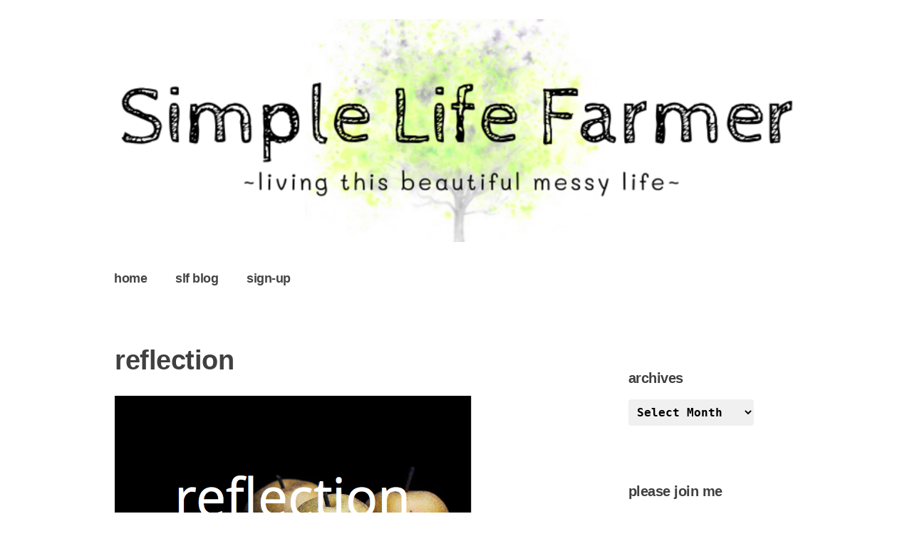

--- FILE ---
content_type: text/html; charset=UTF-8
request_url: https://simplelifefarmer.com/reflection/
body_size: 25354
content:
<!doctype html>
<html lang="en-US">
<head>
	<meta charset="UTF-8">
	<meta name="viewport" content="width=device-width, initial-scale=1">
	<link rel="profile" href="https://gmpg.org/xfn/11">

	<style id="jetpack-boost-critical-css">@media all{#ts_pct_wrapper{position:fixed;top:0;right:0;bottom:0;left:0;background:rgba(0,0,0,.5);z-index:999999;opacity:1;display:none}#ts_pct_wrapper .ts_pct_modal{width:410px;background:#ececec;padding:20px;position:relative;top:50%;left:50%;transform:translate(-50%,-50%);border-radius:5px;box-shadow:8px 0 20px 14px rgba(0,0,0,.08);border-left:4px solid #ff4141;text-align:center;opacity:0}#ts_pct_wrapper .ts_pct_modal p{padding:0;line-height:1.8;margin:0;margin-bottom:20px;font-size:.9em}#ts_pct_wrapper button{font-size:.9em;padding:10px}@media (max-width:767px){#ts_pct_wrapper .ts_pct_modal{width:80%}}}@media all{.kbtam .kbtam__img{display:block;margin:0 auto}.kbtam .kbtam__img.round{border-radius:50%}.kbtam .kbtam__title{margin:16px 0 0}.kbtam__title:before{display:none}}@media all{html{line-height:1.15;-webkit-text-size-adjust:100%}body{margin:0}h1{font-size:2em;margin:.67em 0}a{background-color:transparent}strong{font-weight:bolder}img{border-style:none}button,input,select,textarea{font-family:inherit;font-size:100%;line-height:1.15;margin:0}button,input{overflow:visible}button,select{text-transform:none}[type=submit],button{-webkit-appearance:button}fieldset{padding:.35em .75em .625em}textarea{overflow:auto}body{color:#404040;font-family:-apple-system,BlinkMacSystemFont,"Segoe UI",Roboto,Oxygen,Ubuntu,Cantarell,"Fira Sans","Droid Sans","Helvetica Neue",sans-serif;font-size:16px;font-size:1.25rem;line-height:1.4;letter-spacing:-.5px}input,select,textarea{font-family:Monaco,Consolas,"Andale Mono","DejaVu Sans Mono",monospace;font-size:18px}h1,h2,h3{clear:both}h1,h2{line-height:1.3}p{margin-bottom:1.5em}em{font-style:italic}*{-ms-word-wrap:break-word;word-wrap:break-word}html{box-sizing:border-box}*,:after,:before{box-sizing:inherit}body{background:#fff}ul{margin:0 1.2em 1.5em 3em;padding:0}ul{list-style-type:square}img{height:auto;max-width:100%}button,input[type=submit]{border:0 none;border-color:#ccc #ccc #bbb;border-radius:3px;color:rgba(0,0,0,.8);line-height:1;padding:10px 20px;font-size:18px;font-size:1.125rem;font-family:inherit;font-weight:700;text-shadow:0 1px 0#f3f1f1;background-color:#d6d6d6b9}input[type=text],textarea{color:#666;border-radius:3px;background-color:#e6e6e694;border:0 none;padding:10px;font-weight:700;font-size:16px;font-size:1rem}select{padding:8px;border:0 none;border-radius:4px;background-color:#e6e6e694;font-weight:700;font-size:16px;font-size:1rem}textarea{width:100%}a{text-decoration:none;color:#505050}iframe{max-width:100%}.screen-reader-text{border:0;clip:rect(1px,1px,1px,1px);clip-path:inset(50%);height:1px;margin:-1px;overflow:hidden;padding:0;position:absolute!important;width:1px;word-wrap:normal!important}.entry-footer>span .cat-label:before,.entry-footer>span .tag-label:before,.entry-meta:before{content:"—";margin-right:10px;font-weight:400}.comment-reply-title a:before{content:"::";margin-right:6px}.entry-content:after,.entry-content:before,.site-content:after,.site-content:before,.site-header:after,.site-header:before{content:"";display:table;table-layout:fixed}.entry-content:after,.site-content:after,.site-header:after{clear:both}.site{width:74.953%;margin:0 auto}.main-navigation{margin-top:20px;clear:both;display:block;float:left;width:100%}.site-content{margin-top:40px}.content-area{width:55%;float:left;padding-right:40px}.widget-area{float:left;width:45%;padding-left:40px;padding-right:40px;margin-top:30px}.site-branding{margin:1.5em 0;text-align:center}.site-title{font-size:4.2em;margin:0;font-weight:700}.site-title a{border:0 none}.site-description{margin:0}.custom-header-link{border-bottom:0 none;text-decoration:none}.has-header-image .site-branding{text-align:left}.has-header-image .site-description{text-align:right}.main-navigation ul{display:none;list-style:none;margin:0;padding-left:0}.main-navigation .menu{display:block}.main-navigation li{float:left;position:relative}.main-navigation a{display:block;text-decoration:none}.main-navigation .menu>li>a{padding:12px 20px;margin-right:20px;font-weight:700;border-bottom:0 none;margin-left:-20px;color:#444}.menu-toggle{display:none}.menu-toggle{padding-bottom:5px;padding-left:12px;padding-right:12px;margin:0 auto 25px}.menu-toggle:before{content:"";display:inline-block;font-family:Dashicons;font-size:2em}.post{margin:0 0 1.5em}.updated:not(.published){display:none}.entry-meta{font-size:.875em;padding:20px 0}.entry-meta a{font-weight:700}.entry-title{font-size:2.1em}.entry-content{margin:0}.entry-footer{margin-top:20px;margin-bottom:20px}.entry-footer>span{display:block;font-size:.875em}.entry-footer a{font-weight:700}.entry-footer .sub-entry-footer{text-align:right;margin-top:20px}.comment-respond .comment-reply-title a{position:absolute;right:0;top:0;color:red;border-bottom:0 none;padding:5px 20px}.widget{padding:20px 40px;margin:0 0 1.5em}.widget .widget-title{margin-top:12px}.widget select{max-width:100%}}@media all{@media screen and (max-width:1024px){#page{width:100%;padding:20px!important;box-sizing:border-box;margin:0}}@media screen and (max-width:768px){a:link{background-color:transparent!important}select,textarea{width:100%!important}.site-content{overflow:hidden;margin-top:0}#primary,#secondary{float:none;width:100%;padding:0}#secondary .widget{padding:20px 0}.site-title{font-size:15vw}.menu-toggle{display:block}.menu-toggle .button-menu{display:none}.main-navigation .menu{display:none}.main-navigation .menu li{display:block;float:none}.comment-respond .comment-reply-title a{position:static;top:auto;left:auto;display:block;text-align:center;font-size:.888em}}}@media all{@charset "UTF-8";ul{box-sizing:border-box}.entry-content{counter-reset:footnotes}.screen-reader-text{clip:rect(1px,1px,1px,1px);word-wrap:normal!important;border:0;-webkit-clip-path:inset(50%);clip-path:inset(50%);height:1px;margin:-1px;overflow:hidden;padding:0;position:absolute;width:1px}}@media all{@charset "UTF-8";:root{--swiper-theme-color:#007aff}.jp-carousel-overlay .swiper-container{list-style:none;margin-left:auto;margin-right:auto;overflow:hidden;padding:0;position:relative;z-index:1}.jp-carousel-overlay .swiper-wrapper{box-sizing:content-box;display:flex;height:100%;position:relative;width:100%;z-index:1}.jp-carousel-overlay .swiper-wrapper{transform:translateZ(0)}:root{--swiper-navigation-size:44px}.jp-carousel-overlay .swiper-button-next,.jp-carousel-overlay .swiper-button-prev{align-items:center;color:var(--swiper-navigation-color,var(--swiper-theme-color));display:flex;height:var(--swiper-navigation-size);justify-content:center;margin-top:calc(0px - var(--swiper-navigation-size)/ 2);position:absolute;top:50%;width:calc(var(--swiper-navigation-size)/44*27);z-index:10}.jp-carousel-overlay .swiper-button-next:after,.jp-carousel-overlay .swiper-button-prev:after{font-family:swiper-icons;font-size:var(--swiper-navigation-size);font-variant:normal;letter-spacing:0;line-height:1;text-transform:none!important;text-transform:none}.jp-carousel-overlay .swiper-button-prev{left:10px;right:auto}.jp-carousel-overlay .swiper-button-prev:after{content:"prev"}.jp-carousel-overlay .swiper-button-next{left:auto;right:10px}.jp-carousel-overlay .swiper-button-next:after{content:"next"}.jp-carousel-overlay .swiper-pagination{position:absolute;text-align:center;transform:translateZ(0);z-index:10}:root{--jp-carousel-primary-color:#fff;--jp-carousel-primary-subtle-color:#999;--jp-carousel-bg-color:#000;--jp-carousel-bg-faded-color:#222;--jp-carousel-border-color:#3a3a3a}.jp-carousel-overlay .swiper-button-next,.jp-carousel-overlay .swiper-button-prev{background-image:none}.jp-carousel-wrap *{line-height:inherit}.jp-carousel-wrap.swiper-container{height:auto;width:100vw}.jp-carousel-overlay .swiper-button-next,.jp-carousel-overlay .swiper-button-prev{background-image:none;height:auto;opacity:.5;padding:20px 40px;width:auto}.jp-carousel-overlay .swiper-button-next:after,.jp-carousel-overlay .swiper-button-prev:after{content:none}.jp-carousel-overlay .swiper-button-next svg,.jp-carousel-overlay .swiper-button-prev svg{background:var(--jp-carousel-bg-color);border-radius:4px;height:30px;width:28px}.jp-carousel-overlay{background:var(--jp-carousel-bg-color);bottom:0;direction:ltr;font-family:Helvetica Neue,sans-serif!important;left:0;overflow-x:hidden;overflow-y:auto;position:fixed;right:0;top:0;z-index:2147483647}.jp-carousel-overlay *{box-sizing:border-box}.jp-carousel-overlay h2:before,.jp-carousel-overlay h3:before{content:none;display:none}.jp-carousel-overlay .swiper-container .swiper-button-prev{left:0;right:auto}.jp-carousel-overlay .swiper-container .swiper-button-next{left:auto;right:0}.jp-carousel-container{display:grid;grid-template-rows:1fr 64px;height:100%}.jp-carousel-info{-webkit-font-smoothing:subpixel-antialiased!important;background-color:var(--jp-carousel-bg-color);display:flex;flex-direction:column;opacity:1;text-align:left!important;z-index:100}.jp-carousel-info-footer{align-items:center;display:flex;height:64px;justify-content:space-between;position:relative}.jp-carousel-info-extra,.jp-carousel-info-footer{background-color:var(--jp-carousel-bg-color);width:100vw}.jp-carousel-info-extra{border-top:1px solid var(--jp-carousel-bg-faded-color);display:none;padding:35px}.jp-carousel-title-and-caption{margin-bottom:15px}.jp-carousel-photo-info{left:0!important;width:100%!important}.jp-carousel-comments-wrapper{display:none;padding:0;width:100%!important}.jp-carousel-close-hint{color:var(--jp-carousel-primary-color);height:45px;letter-spacing:0!important;padding:10px;position:fixed;right:30px;text-align:right;top:20px;width:45px;z-index:15}.jp-carousel-close-hint svg{background:var(--jp-carousel-bg-color);border-radius:4px;padding:3px 2px}.jp-carousel-pagination-container{flex:1;margin:0 15px 0 35px}.jp-carousel-pagination,.jp-swiper-pagination{color:var(--jp-carousel-primary-color);display:none;font-size:15px;font-weight:400;position:static!important;white-space:nowrap}.jp-carousel-pagination-container .swiper-pagination{line-height:8px;text-align:left}.jp-carousel-pagination{padding-left:5px}.jp-carousel-info-footer .jp-carousel-photo-title-container{flex-basis:50vw;flex:4;justify-content:center;margin:0;overflow:hidden}.jp-carousel-photo-caption,.jp-carousel-photo-title{background:0 0!important;border:none!important;color:var(--jp-carousel-primary-color);display:inline-block;font:normal 20px/1.3em Helvetica Neue,sans-serif;letter-spacing:0!important;line-height:normal;margin:0 0 10px;overflow:hidden;padding:0;text-shadow:none!important;text-transform:none!important}.jp-carousel-info-footer .jp-carousel-photo-caption{color:var(--jp-carousel-primary-subtle-color);font-size:15px;margin:0;text-align:center;text-overflow:ellipsis;white-space:nowrap}.jp-carousel-photo-title{font-size:32px;margin-bottom:2px}.jp-carousel-photo-description{color:var(--jp-carousel-primary-subtle-color);font-size:16px;margin:25px 0;overflow:hidden;overflow-wrap:break-word;width:100%}.jp-carousel-caption{font-size:14px;font-weight:400;margin:0}.jp-carousel-image-meta{color:var(--jp-carousel-primary-color);display:none;font-size:13px;font:12px/1.4 Helvetica Neue,sans-serif!important;width:100%}.jp-carousel-image-meta ul{list-style:none!important;margin:0!important;padding:0!important}a.jp-carousel-image-download{clear:both;color:var(--jp-carousel-primary-subtle-color);display:inline-block;font-size:14px;font-weight:400;line-height:1;text-decoration:none}a.jp-carousel-image-download svg{display:inline-block;margin:0 3px;padding-bottom:2px;vertical-align:middle}.jp-carousel-comments{background:none transparent;bottom:10px;font:15px/1.7 Helvetica Neue,sans-serif!important;font-weight:400;margin-top:20px;width:100%}#jp-carousel-comment-form{margin:0 0 10px!important;width:100%}textarea#jp-carousel-comment-form-comment-field{background:var(--jp-carousel-bg-faded-color);border:1px solid var(--jp-carousel-border-color);border-radius:3px;box-shadow:inset 2px 2px 2px rgba(0,0,0,.1);box-sizing:border-box;color:var(--jp-carousel-primary-subtle-color);float:none;font:16px/1.4 Helvetica Neue,sans-serif!important;height:147px;margin:0;overflow:hidden;padding:10px 10px 5px;width:100%}textarea#jp-carousel-comment-form-comment-field::-webkit-input-placeholder{color:#555}#jp-carousel-loading-overlay{bottom:0;display:none;left:0;position:fixed;right:0;top:0}#jp-carousel-loading-wrapper{align-items:center;display:flex;height:100vh;justify-content:center;width:100vw}#jp-carousel-library-loading,#jp-carousel-library-loading:after{border-radius:50%;height:40px;width:40px}#jp-carousel-library-loading{border:8px solid hsla(0,0%,100%,.2);border-left:8px solid var(--jp-carousel-primary-color);float:left;font-size:10px;margin:22px 0 0 10px;position:relative;text-indent:-9999em;transform:translateZ(0)}#jp-carousel-comment-form-spinner,#jp-carousel-comment-form-spinner:after{border-radius:50%;height:20px;width:20px}#jp-carousel-comment-form-spinner{border:4px solid hsla(0,0%,100%,.2);border-left:4px solid var(--jp-carousel-primary-color);bottom:0;display:none;float:left;font-size:10px;left:0;margin:0 auto;position:absolute;right:0;text-indent:-9999em;top:calc(50% - 15px);transform:translateZ(0)}.jp-carousel-info-content-wrapper{margin:auto;max-width:800px}#jp-carousel-comment-form-submit-and-info-wrapper{display:none;overflow:hidden;width:100%}#jp-carousel-comment-form-commenting-as input{background:var(--jp-carousel-bg-color);border:1px solid var(--jp-carousel-border-color);border-radius:2px;box-shadow:inset 2px 2px 2px rgba(0,0,0,.2);color:var(--jp-carousel-primary-subtle-color);float:left;font:16px/1.4 Helvetica Neue,sans-serif!important;padding:10px;width:285px}#jp-carousel-comment-form-commenting-as fieldset{border:none;clear:both;float:left;margin:20px 0 0;padding:0}#jp-carousel-comment-form-commenting-as label{float:left;font:400 13px/1.7 Helvetica Neue,sans-serif!important;margin:0 20px 3px 0;width:100px}#jp-carousel-comment-form-button-submit{background:var(--jp-carousel-bg-color);border:1px solid var(--jp-carousel-primary-color);border-radius:3px;color:var(--jp-carousel-primary-color);display:block;font-size:14px;margin-left:auto;margin-top:20px;padding:8px 16px}#jp-carousel-comment-form-container{color:var(--jp-carousel-primary-subtle-color);margin-bottom:15px;margin-top:20px;overflow:hidden;position:relative;width:100%}#jp-carousel-comment-post-results{display:none;overflow:auto;width:100%}#jp-carousel-comments-loading{color:var(--jp-carousel-primary-subtle-color);display:none}#jp-carousel-comments-loading{bottom:10px;font:400 15px/1.7 Helvetica Neue,sans-serif!important;margin-bottom:20px;margin-top:20px;text-align:left;width:100%}.jp-carousel-photo-icons-container{display:block;flex:1;margin:0 20px 0 30px;text-align:right;white-space:nowrap}.jp-carousel-icon-btn{background:0 0;border:none;display:inline-block;height:64px;padding:16px;text-decoration:none}.jp-carousel-icon{border:none;border-radius:4px;display:inline-block;font-style:normal;font-weight:400;line-height:0;padding:4px 3px 3px;width:31px}.jp-carousel-icon svg{display:inline-block}.jp-carousel-overlay rect{fill:var(--jp-carousel-primary-color)}.jp-carousel-icon .jp-carousel-has-comments-indicator{background:var(--jp-carousel-primary-color);border-radius:4px;color:var(--jp-carousel-bg-color);display:none;font-family:Helvetica Neue,sans-serif!important;font-size:12px;font-weight:400;line-height:1;margin-left:-16px;padding:2px 4px;position:relative;vertical-align:top}@media only screen and (max-width:760px){.jp-carousel-overlay .swiper-container .swiper-button-next,.jp-carousel-overlay .swiper-container .swiper-button-prev{display:none!important}.jp-carousel-image-meta{box-sizing:border-box;float:none!important;margin-left:0;width:100%!important}.jp-carousel-close-hint{font-size:26px!important;position:fixed!important;right:10px;top:10px}.jp-carousel-wrap{background-color:var(--jp-carousel-bg-color)}.jp-carousel-caption{overflow:visible!important}.jp-carousel-info-footer .jp-carousel-photo-title-container{display:none}.jp-carousel-photo-icons-container{margin:0 10px 0 0;white-space:nowrap}.jp-carousel-icon-btn{padding-left:20px}.jp-carousel-pagination{padding-left:5px}.jp-carousel-pagination-container{margin-left:25px}#jp-carousel-comment-form-commenting-as fieldset,#jp-carousel-comment-form-commenting-as input{float:none;width:100%}}#likes-other-gravatars{background-color:#2e4453;border-width:0;box-shadow:0 0 10px #2e4453;box-shadow:0 0 10px rgba(46,68,83,.6);display:none;min-width:130px;padding:10px 10px 12px;position:absolute;z-index:1000}#likes-other-gravatars.wpl-new-layout{background-color:#fff;border:1px solid #dcdcde;border-radius:4px;box-shadow:none;display:none;height:auto;max-height:240px;min-width:220px;overflow:auto;padding:9px 12px 10px;position:absolute;z-index:1000}#likes-other-gravatars *{line-height:normal}#likes-other-gravatars .likes-text{color:#fff;font-size:12px;padding-bottom:8px}#likes-other-gravatars.wpl-new-layout .likes-text{color:#101517;font-size:12px;font-weight:500;padding-bottom:8px}#likes-other-gravatars ul{list-style-type:none;margin:0;padding:0;text-indent:0}#likes-other-gravatars ul.wpl-avatars{display:block;max-height:190px;overflow:auto}.post-likes-widget-placeholder .button{display:none}.screen-reader-text{clip:rect(1px,1px,1px,1px);word-wrap:normal!important;border:0;-webkit-clip-path:inset(50%);clip-path:inset(50%);height:1px;margin:-1px;overflow:hidden;padding:0;position:absolute!important;width:1px}}</style><meta name='robots' content='index, follow, max-image-preview:large, max-snippet:-1, max-video-preview:-1' />
<!-- Jetpack Site Verification Tags -->
<meta name="google-site-verification" content="WgHZ2dFUbgrHMFumWFrSrLt0gZQKOlqyC_Wb3pNhyyg" />

	<!-- This site is optimized with the Yoast SEO plugin v25.6 - https://yoast.com/wordpress/plugins/seo/ -->
	<title>reflection</title>
	<meta name="description" content="Simple Life Farmer" />
	<link rel="canonical" href="https://simplelifefarmer.com/reflection/" />
	<meta property="og:locale" content="en_US" />
	<meta property="og:type" content="article" />
	<meta property="og:title" content="reflection" />
	<meta property="og:description" content="Simple Life Farmer" />
	<meta property="og:url" content="https://simplelifefarmer.com/reflection/" />
	<meta property="og:site_name" content="Simple Life Farmer" />
	<meta property="article:publisher" content="https://www.facebook.com/SimpleLifeFarmer" />
	<meta property="article:author" content="https://www.facebook.com/SimpleLifeFarmer" />
	<meta property="article:published_time" content="2017-08-05T02:43:45+00:00" />
	<meta property="article:modified_time" content="2017-08-05T02:47:21+00:00" />
	<meta property="og:image" content="https://i0.wp.com/simplelifefarmer.com/wp-content/uploads/2017/08/Screen-Shot-2017-08-05-at-12.10.20.png?fit=501%2C301&ssl=1" />
	<meta property="og:image:width" content="501" />
	<meta property="og:image:height" content="301" />
	<meta property="og:image:type" content="image/png" />
	<meta name="author" content="SimpleLifeFarmer" />
	<meta name="twitter:card" content="summary_large_image" />
	<meta name="twitter:creator" content="@SimpleFarmLife" />
	<meta name="twitter:site" content="@SimpleFarmLife" />
	<meta name="twitter:label1" content="Written by" />
	<meta name="twitter:data1" content="" />
	<meta name="twitter:label2" content="Est. reading time" />
	<meta name="twitter:data2" content="4 minutes" />
	<script data-jetpack-boost="ignore" type="application/ld+json" class="yoast-schema-graph">{"@context":"https://schema.org","@graph":[{"@type":"Article","@id":"https://simplelifefarmer.com/reflection/#article","isPartOf":{"@id":"https://simplelifefarmer.com/reflection/"},"author":{"name":"SimpleLifeFarmer","@id":"https://simplelifefarmer.com/#/schema/person/b504f31c2998445cf46750be6a279c26"},"headline":"reflection","datePublished":"2017-08-05T02:43:45+00:00","dateModified":"2017-08-05T02:47:21+00:00","mainEntityOfPage":{"@id":"https://simplelifefarmer.com/reflection/"},"wordCount":730,"commentCount":0,"publisher":{"@id":"https://simplelifefarmer.com/#/schema/person/b504f31c2998445cf46750be6a279c26"},"image":{"@id":"https://simplelifefarmer.com/reflection/#primaryimage"},"thumbnailUrl":"https://i0.wp.com/simplelifefarmer.com/wp-content/uploads/2017/08/Screen-Shot-2017-08-05-at-12.10.20.png?fit=501%2C301&ssl=1","keywords":["back-story","be simple","breathe","calm","choose your attitude","food","frugal","house spouse","living simply","makes me happy","mindfulness","self-care","simple life","slow","stainless double-walled cups","strength","takeaways"],"articleSection":["Personal"],"inLanguage":"en-US","potentialAction":[{"@type":"CommentAction","name":"Comment","target":["https://simplelifefarmer.com/reflection/#respond"]}]},{"@type":"WebPage","@id":"https://simplelifefarmer.com/reflection/","url":"https://simplelifefarmer.com/reflection/","name":"reflection","isPartOf":{"@id":"https://simplelifefarmer.com/#website"},"primaryImageOfPage":{"@id":"https://simplelifefarmer.com/reflection/#primaryimage"},"image":{"@id":"https://simplelifefarmer.com/reflection/#primaryimage"},"thumbnailUrl":"https://i0.wp.com/simplelifefarmer.com/wp-content/uploads/2017/08/Screen-Shot-2017-08-05-at-12.10.20.png?fit=501%2C301&ssl=1","datePublished":"2017-08-05T02:43:45+00:00","dateModified":"2017-08-05T02:47:21+00:00","description":"Simple Life Farmer","breadcrumb":{"@id":"https://simplelifefarmer.com/reflection/#breadcrumb"},"inLanguage":"en-US","potentialAction":[{"@type":"ReadAction","target":["https://simplelifefarmer.com/reflection/"]}]},{"@type":"ImageObject","inLanguage":"en-US","@id":"https://simplelifefarmer.com/reflection/#primaryimage","url":"https://i0.wp.com/simplelifefarmer.com/wp-content/uploads/2017/08/Screen-Shot-2017-08-05-at-12.10.20.png?fit=501%2C301&ssl=1","contentUrl":"https://i0.wp.com/simplelifefarmer.com/wp-content/uploads/2017/08/Screen-Shot-2017-08-05-at-12.10.20.png?fit=501%2C301&ssl=1","width":501,"height":301},{"@type":"BreadcrumbList","@id":"https://simplelifefarmer.com/reflection/#breadcrumb","itemListElement":[{"@type":"ListItem","position":1,"name":"Home","item":"https://simplelifefarmer.com/"},{"@type":"ListItem","position":2,"name":"slf blog","item":"https://simplelifefarmer.com/slf-blog/"},{"@type":"ListItem","position":3,"name":"reflection"}]},{"@type":"WebSite","@id":"https://simplelifefarmer.com/#website","url":"https://simplelifefarmer.com/","name":"Simple Life Farmer","description":"~living this beautiful messy life~","publisher":{"@id":"https://simplelifefarmer.com/#/schema/person/b504f31c2998445cf46750be6a279c26"},"potentialAction":[{"@type":"SearchAction","target":{"@type":"EntryPoint","urlTemplate":"https://simplelifefarmer.com/?s={search_term_string}"},"query-input":{"@type":"PropertyValueSpecification","valueRequired":true,"valueName":"search_term_string"}}],"inLanguage":"en-US"},{"@type":["Person","Organization"],"@id":"https://simplelifefarmer.com/#/schema/person/b504f31c2998445cf46750be6a279c26","name":"SimpleLifeFarmer","image":{"@type":"ImageObject","inLanguage":"en-US","@id":"https://simplelifefarmer.com/#/schema/person/image/","url":"https://i0.wp.com/simplelifefarmer.com/wp-content/uploads/2017/02/gravatar.png?fit=97%2C109&ssl=1","contentUrl":"https://i0.wp.com/simplelifefarmer.com/wp-content/uploads/2017/02/gravatar.png?fit=97%2C109&ssl=1","width":97,"height":109,"caption":"SimpleLifeFarmer"},"logo":{"@id":"https://simplelifefarmer.com/#/schema/person/image/"},"sameAs":["https://simplelifefarmer.com","https://www.facebook.com/SimpleLifeFarmer","https://www.instagram.com/simplelifefarmer","https://x.com/SimpleFarmLife"],"url":"https://simplelifefarmer.com/author/admin/"}]}</script>
	<!-- / Yoast SEO plugin. -->


<link rel='dns-prefetch' href='//secure.gravatar.com' />
<link rel='dns-prefetch' href='//stats.wp.com' />
<link rel='dns-prefetch' href='//ajax.googleapis.com' />
<link rel='dns-prefetch' href='//fonts.googleapis.com' />
<link rel='dns-prefetch' href='//v0.wordpress.com' />
<link rel='dns-prefetch' href='//widgets.wp.com' />
<link rel='dns-prefetch' href='//s0.wp.com' />
<link rel='dns-prefetch' href='//0.gravatar.com' />
<link rel='dns-prefetch' href='//1.gravatar.com' />
<link rel='dns-prefetch' href='//2.gravatar.com' />
<link rel='dns-prefetch' href='//jetpack.wordpress.com' />
<link rel='dns-prefetch' href='//public-api.wordpress.com' />
<link rel='preconnect' href='//i0.wp.com' />
<link rel='preconnect' href='//c0.wp.com' />
<link rel="alternate" type="application/rss+xml" title="Simple Life Farmer &raquo; Feed" href="https://simplelifefarmer.com/feed/" />
<link rel="alternate" type="application/rss+xml" title="Simple Life Farmer &raquo; Comments Feed" href="https://simplelifefarmer.com/comments/feed/" />
<link rel="alternate" type="application/rss+xml" title="Simple Life Farmer &raquo; reflection Comments Feed" href="https://simplelifefarmer.com/reflection/feed/" />
<link rel="alternate" title="oEmbed (JSON)" type="application/json+oembed" href="https://simplelifefarmer.com/wp-json/oembed/1.0/embed?url=https%3A%2F%2Fsimplelifefarmer.com%2Freflection%2F" />
<link rel="alternate" title="oEmbed (XML)" type="text/xml+oembed" href="https://simplelifefarmer.com/wp-json/oembed/1.0/embed?url=https%3A%2F%2Fsimplelifefarmer.com%2Freflection%2F&#038;format=xml" />
<style id='wp-img-auto-sizes-contain-inline-css' type='text/css'>
img:is([sizes=auto i],[sizes^="auto," i]){contain-intrinsic-size:3000px 1500px}
/*# sourceURL=wp-img-auto-sizes-contain-inline-css */
</style>
<noscript>
</noscript><link rel='stylesheet' id='litespeed-cache-dummy-css' href='https://simplelifefarmer.com/wp-content/plugins/litespeed-cache/assets/css/litespeed-dummy.css?ver=6.9' type='text/css' media="not all" data-media="all" onload="this.media=this.dataset.media; delete this.dataset.media; this.removeAttribute( 'onload' );" />
<noscript><link rel='stylesheet' id='pt-cv-public-style-css' href='https://simplelifefarmer.com/wp-content/plugins/content-views-query-and-display-post-page/public/assets/css/cv.css?ver=4.1' type='text/css' media='all' />
</noscript><link rel='stylesheet' id='pt-cv-public-style-css' href='https://simplelifefarmer.com/wp-content/plugins/content-views-query-and-display-post-page/public/assets/css/cv.css?ver=4.1' type='text/css' media="not all" data-media="all" onload="this.media=this.dataset.media; delete this.dataset.media; this.removeAttribute( 'onload' );" />
<style id='wp-emoji-styles-inline-css' type='text/css'>

	img.wp-smiley, img.emoji {
		display: inline !important;
		border: none !important;
		box-shadow: none !important;
		height: 1em !important;
		width: 1em !important;
		margin: 0 0.07em !important;
		vertical-align: -0.1em !important;
		background: none !important;
		padding: 0 !important;
	}
/*# sourceURL=wp-emoji-styles-inline-css */
</style>
<noscript><link rel='stylesheet' id='wp-block-library-css' href='https://c0.wp.com/c/6.9/wp-includes/css/dist/block-library/style.min.css' type='text/css' media='all' />
</noscript><link rel='stylesheet' id='wp-block-library-css' href='https://c0.wp.com/c/6.9/wp-includes/css/dist/block-library/style.min.css' type='text/css' media="not all" data-media="all" onload="this.media=this.dataset.media; delete this.dataset.media; this.removeAttribute( 'onload' );" />
<style id='global-styles-inline-css' type='text/css'>
:root{--wp--preset--aspect-ratio--square: 1;--wp--preset--aspect-ratio--4-3: 4/3;--wp--preset--aspect-ratio--3-4: 3/4;--wp--preset--aspect-ratio--3-2: 3/2;--wp--preset--aspect-ratio--2-3: 2/3;--wp--preset--aspect-ratio--16-9: 16/9;--wp--preset--aspect-ratio--9-16: 9/16;--wp--preset--color--black: #000000;--wp--preset--color--cyan-bluish-gray: #abb8c3;--wp--preset--color--white: #ffffff;--wp--preset--color--pale-pink: #f78da7;--wp--preset--color--vivid-red: #cf2e2e;--wp--preset--color--luminous-vivid-orange: #ff6900;--wp--preset--color--luminous-vivid-amber: #fcb900;--wp--preset--color--light-green-cyan: #7bdcb5;--wp--preset--color--vivid-green-cyan: #00d084;--wp--preset--color--pale-cyan-blue: #8ed1fc;--wp--preset--color--vivid-cyan-blue: #0693e3;--wp--preset--color--vivid-purple: #9b51e0;--wp--preset--gradient--vivid-cyan-blue-to-vivid-purple: linear-gradient(135deg,rgb(6,147,227) 0%,rgb(155,81,224) 100%);--wp--preset--gradient--light-green-cyan-to-vivid-green-cyan: linear-gradient(135deg,rgb(122,220,180) 0%,rgb(0,208,130) 100%);--wp--preset--gradient--luminous-vivid-amber-to-luminous-vivid-orange: linear-gradient(135deg,rgb(252,185,0) 0%,rgb(255,105,0) 100%);--wp--preset--gradient--luminous-vivid-orange-to-vivid-red: linear-gradient(135deg,rgb(255,105,0) 0%,rgb(207,46,46) 100%);--wp--preset--gradient--very-light-gray-to-cyan-bluish-gray: linear-gradient(135deg,rgb(238,238,238) 0%,rgb(169,184,195) 100%);--wp--preset--gradient--cool-to-warm-spectrum: linear-gradient(135deg,rgb(74,234,220) 0%,rgb(151,120,209) 20%,rgb(207,42,186) 40%,rgb(238,44,130) 60%,rgb(251,105,98) 80%,rgb(254,248,76) 100%);--wp--preset--gradient--blush-light-purple: linear-gradient(135deg,rgb(255,206,236) 0%,rgb(152,150,240) 100%);--wp--preset--gradient--blush-bordeaux: linear-gradient(135deg,rgb(254,205,165) 0%,rgb(254,45,45) 50%,rgb(107,0,62) 100%);--wp--preset--gradient--luminous-dusk: linear-gradient(135deg,rgb(255,203,112) 0%,rgb(199,81,192) 50%,rgb(65,88,208) 100%);--wp--preset--gradient--pale-ocean: linear-gradient(135deg,rgb(255,245,203) 0%,rgb(182,227,212) 50%,rgb(51,167,181) 100%);--wp--preset--gradient--electric-grass: linear-gradient(135deg,rgb(202,248,128) 0%,rgb(113,206,126) 100%);--wp--preset--gradient--midnight: linear-gradient(135deg,rgb(2,3,129) 0%,rgb(40,116,252) 100%);--wp--preset--font-size--small: 13px;--wp--preset--font-size--medium: 20px;--wp--preset--font-size--large: 36px;--wp--preset--font-size--x-large: 42px;--wp--preset--spacing--20: 0.44rem;--wp--preset--spacing--30: 0.67rem;--wp--preset--spacing--40: 1rem;--wp--preset--spacing--50: 1.5rem;--wp--preset--spacing--60: 2.25rem;--wp--preset--spacing--70: 3.38rem;--wp--preset--spacing--80: 5.06rem;--wp--preset--shadow--natural: 6px 6px 9px rgba(0, 0, 0, 0.2);--wp--preset--shadow--deep: 12px 12px 50px rgba(0, 0, 0, 0.4);--wp--preset--shadow--sharp: 6px 6px 0px rgba(0, 0, 0, 0.2);--wp--preset--shadow--outlined: 6px 6px 0px -3px rgb(255, 255, 255), 6px 6px rgb(0, 0, 0);--wp--preset--shadow--crisp: 6px 6px 0px rgb(0, 0, 0);}:where(.is-layout-flex){gap: 0.5em;}:where(.is-layout-grid){gap: 0.5em;}body .is-layout-flex{display: flex;}.is-layout-flex{flex-wrap: wrap;align-items: center;}.is-layout-flex > :is(*, div){margin: 0;}body .is-layout-grid{display: grid;}.is-layout-grid > :is(*, div){margin: 0;}:where(.wp-block-columns.is-layout-flex){gap: 2em;}:where(.wp-block-columns.is-layout-grid){gap: 2em;}:where(.wp-block-post-template.is-layout-flex){gap: 1.25em;}:where(.wp-block-post-template.is-layout-grid){gap: 1.25em;}.has-black-color{color: var(--wp--preset--color--black) !important;}.has-cyan-bluish-gray-color{color: var(--wp--preset--color--cyan-bluish-gray) !important;}.has-white-color{color: var(--wp--preset--color--white) !important;}.has-pale-pink-color{color: var(--wp--preset--color--pale-pink) !important;}.has-vivid-red-color{color: var(--wp--preset--color--vivid-red) !important;}.has-luminous-vivid-orange-color{color: var(--wp--preset--color--luminous-vivid-orange) !important;}.has-luminous-vivid-amber-color{color: var(--wp--preset--color--luminous-vivid-amber) !important;}.has-light-green-cyan-color{color: var(--wp--preset--color--light-green-cyan) !important;}.has-vivid-green-cyan-color{color: var(--wp--preset--color--vivid-green-cyan) !important;}.has-pale-cyan-blue-color{color: var(--wp--preset--color--pale-cyan-blue) !important;}.has-vivid-cyan-blue-color{color: var(--wp--preset--color--vivid-cyan-blue) !important;}.has-vivid-purple-color{color: var(--wp--preset--color--vivid-purple) !important;}.has-black-background-color{background-color: var(--wp--preset--color--black) !important;}.has-cyan-bluish-gray-background-color{background-color: var(--wp--preset--color--cyan-bluish-gray) !important;}.has-white-background-color{background-color: var(--wp--preset--color--white) !important;}.has-pale-pink-background-color{background-color: var(--wp--preset--color--pale-pink) !important;}.has-vivid-red-background-color{background-color: var(--wp--preset--color--vivid-red) !important;}.has-luminous-vivid-orange-background-color{background-color: var(--wp--preset--color--luminous-vivid-orange) !important;}.has-luminous-vivid-amber-background-color{background-color: var(--wp--preset--color--luminous-vivid-amber) !important;}.has-light-green-cyan-background-color{background-color: var(--wp--preset--color--light-green-cyan) !important;}.has-vivid-green-cyan-background-color{background-color: var(--wp--preset--color--vivid-green-cyan) !important;}.has-pale-cyan-blue-background-color{background-color: var(--wp--preset--color--pale-cyan-blue) !important;}.has-vivid-cyan-blue-background-color{background-color: var(--wp--preset--color--vivid-cyan-blue) !important;}.has-vivid-purple-background-color{background-color: var(--wp--preset--color--vivid-purple) !important;}.has-black-border-color{border-color: var(--wp--preset--color--black) !important;}.has-cyan-bluish-gray-border-color{border-color: var(--wp--preset--color--cyan-bluish-gray) !important;}.has-white-border-color{border-color: var(--wp--preset--color--white) !important;}.has-pale-pink-border-color{border-color: var(--wp--preset--color--pale-pink) !important;}.has-vivid-red-border-color{border-color: var(--wp--preset--color--vivid-red) !important;}.has-luminous-vivid-orange-border-color{border-color: var(--wp--preset--color--luminous-vivid-orange) !important;}.has-luminous-vivid-amber-border-color{border-color: var(--wp--preset--color--luminous-vivid-amber) !important;}.has-light-green-cyan-border-color{border-color: var(--wp--preset--color--light-green-cyan) !important;}.has-vivid-green-cyan-border-color{border-color: var(--wp--preset--color--vivid-green-cyan) !important;}.has-pale-cyan-blue-border-color{border-color: var(--wp--preset--color--pale-cyan-blue) !important;}.has-vivid-cyan-blue-border-color{border-color: var(--wp--preset--color--vivid-cyan-blue) !important;}.has-vivid-purple-border-color{border-color: var(--wp--preset--color--vivid-purple) !important;}.has-vivid-cyan-blue-to-vivid-purple-gradient-background{background: var(--wp--preset--gradient--vivid-cyan-blue-to-vivid-purple) !important;}.has-light-green-cyan-to-vivid-green-cyan-gradient-background{background: var(--wp--preset--gradient--light-green-cyan-to-vivid-green-cyan) !important;}.has-luminous-vivid-amber-to-luminous-vivid-orange-gradient-background{background: var(--wp--preset--gradient--luminous-vivid-amber-to-luminous-vivid-orange) !important;}.has-luminous-vivid-orange-to-vivid-red-gradient-background{background: var(--wp--preset--gradient--luminous-vivid-orange-to-vivid-red) !important;}.has-very-light-gray-to-cyan-bluish-gray-gradient-background{background: var(--wp--preset--gradient--very-light-gray-to-cyan-bluish-gray) !important;}.has-cool-to-warm-spectrum-gradient-background{background: var(--wp--preset--gradient--cool-to-warm-spectrum) !important;}.has-blush-light-purple-gradient-background{background: var(--wp--preset--gradient--blush-light-purple) !important;}.has-blush-bordeaux-gradient-background{background: var(--wp--preset--gradient--blush-bordeaux) !important;}.has-luminous-dusk-gradient-background{background: var(--wp--preset--gradient--luminous-dusk) !important;}.has-pale-ocean-gradient-background{background: var(--wp--preset--gradient--pale-ocean) !important;}.has-electric-grass-gradient-background{background: var(--wp--preset--gradient--electric-grass) !important;}.has-midnight-gradient-background{background: var(--wp--preset--gradient--midnight) !important;}.has-small-font-size{font-size: var(--wp--preset--font-size--small) !important;}.has-medium-font-size{font-size: var(--wp--preset--font-size--medium) !important;}.has-large-font-size{font-size: var(--wp--preset--font-size--large) !important;}.has-x-large-font-size{font-size: var(--wp--preset--font-size--x-large) !important;}
/*# sourceURL=global-styles-inline-css */
</style>

<style id='classic-theme-styles-inline-css' type='text/css'>
/*! This file is auto-generated */
.wp-block-button__link{color:#fff;background-color:#32373c;border-radius:9999px;box-shadow:none;text-decoration:none;padding:calc(.667em + 2px) calc(1.333em + 2px);font-size:1.125em}.wp-block-file__button{background:#32373c;color:#fff;text-decoration:none}
/*# sourceURL=/wp-includes/css/classic-themes.min.css */
</style>
<noscript><link rel='stylesheet' id='contact-form-7-css' href='https://simplelifefarmer.com/wp-content/plugins/contact-form-7/includes/css/styles.css?ver=6.1.4' type='text/css' media='all' />
</noscript><link rel='stylesheet' id='contact-form-7-css' href='https://simplelifefarmer.com/wp-content/plugins/contact-form-7/includes/css/styles.css?ver=6.1.4' type='text/css' media="not all" data-media="all" onload="this.media=this.dataset.media; delete this.dataset.media; this.removeAttribute( 'onload' );" />
<noscript><link rel='stylesheet' id='ts_pct_style-css' href='https://simplelifefarmer.com/wp-content/plugins/disable-right-click/css/style.css?ver=6.9' type='text/css' media='all' />
</noscript><link rel='stylesheet' id='ts_pct_style-css' href='https://simplelifefarmer.com/wp-content/plugins/disable-right-click/css/style.css?ver=6.9' type='text/css' media="not all" data-media="all" onload="this.media=this.dataset.media; delete this.dataset.media; this.removeAttribute( 'onload' );" />
<noscript><link rel='stylesheet' id='fontawesome-css' href='https://simplelifefarmer.com/wp-content/plugins/kantbtrue-about-me/front/icons/css/all.min.css?ver=5.13' type='text/css' media='all' />
</noscript><link rel='stylesheet' id='fontawesome-css' href='https://simplelifefarmer.com/wp-content/plugins/kantbtrue-about-me/front/icons/css/all.min.css?ver=5.13' type='text/css' media="not all" data-media="all" onload="this.media=this.dataset.media; delete this.dataset.media; this.removeAttribute( 'onload' );" />
<noscript><link rel='stylesheet' id='KBTAM-front-css' href='https://simplelifefarmer.com/wp-content/plugins/kantbtrue-about-me/front/css/style.css?ver=1.2' type='text/css' media='all' />
</noscript><link rel='stylesheet' id='KBTAM-front-css' href='https://simplelifefarmer.com/wp-content/plugins/kantbtrue-about-me/front/css/style.css?ver=1.2' type='text/css' media="not all" data-media="all" onload="this.media=this.dataset.media; delete this.dataset.media; this.removeAttribute( 'onload' );" />
<noscript><link rel='stylesheet' id='megamenu-css' href='https://simplelifefarmer.com/wp-content/uploads/maxmegamenu/style.css?ver=3f74ca' type='text/css' media='all' />
</noscript><link rel='stylesheet' id='megamenu-css' href='https://simplelifefarmer.com/wp-content/uploads/maxmegamenu/style.css?ver=3f74ca' type='text/css' media="not all" data-media="all" onload="this.media=this.dataset.media; delete this.dataset.media; this.removeAttribute( 'onload' );" />
<noscript><link rel='stylesheet' id='dashicons-css' href='https://c0.wp.com/c/6.9/wp-includes/css/dashicons.min.css' type='text/css' media='all' />
</noscript><link rel='stylesheet' id='dashicons-css' href='https://c0.wp.com/c/6.9/wp-includes/css/dashicons.min.css' type='text/css' media="not all" data-media="all" onload="this.media=this.dataset.media; delete this.dataset.media; this.removeAttribute( 'onload' );" />
<noscript><link rel='stylesheet' id='jquery-ui-style-css' href='https://ajax.googleapis.com/ajax/libs/jqueryui/1.11.4/themes/ui-darkness/jquery-ui.css?ver=1.11.4' type='text/css' media='all' />
</noscript><link rel='stylesheet' id='jquery-ui-style-css' href='https://ajax.googleapis.com/ajax/libs/jqueryui/1.11.4/themes/ui-darkness/jquery-ui.css?ver=1.11.4' type='text/css' media="not all" data-media="all" onload="this.media=this.dataset.media; delete this.dataset.media; this.removeAttribute( 'onload' );" />
<noscript><link rel='stylesheet' id='xsimply-quicksand-css' href='https://fonts.googleapis.com/css?family=Quicksand%3A400%2C400i%2C700%2C700i&#038;ver=6.9#038;display=swap' type='text/css' media='all' />
</noscript><link rel='stylesheet' id='xsimply-quicksand-css' href='https://fonts.googleapis.com/css?family=Quicksand%3A400%2C400i%2C700%2C700i&#038;ver=6.9#038;display=swap' type='text/css' media="not all" data-media="all" onload="this.media=this.dataset.media; delete this.dataset.media; this.removeAttribute( 'onload' );" />
<noscript><link rel='stylesheet' id='xsimply-style-css' href='https://simplelifefarmer.com/wp-content/themes/xsimply/style.css?ver=6.9' type='text/css' media='all' />
</noscript><link rel='stylesheet' id='xsimply-style-css' href='https://simplelifefarmer.com/wp-content/themes/xsimply/style.css?ver=6.9' type='text/css' media="not all" data-media="all" onload="this.media=this.dataset.media; delete this.dataset.media; this.removeAttribute( 'onload' );" />
<style id='xsimply-style-inline-css' type='text/css'>
.posted-on, .cat-links, .tags-links, .byline { clip: rect(1px, 1px, 1px, 1px); height: 1px; position: absolute; overflow: hidden; width: 1px; }
/*# sourceURL=xsimply-style-inline-css */
</style>
<noscript><link rel='stylesheet' id='xsimply-device-css' href='https://simplelifefarmer.com/wp-content/themes/xsimply/css/device.css?ver=6.9' type='text/css' media='all' />
</noscript><link rel='stylesheet' id='xsimply-device-css' href='https://simplelifefarmer.com/wp-content/themes/xsimply/css/device.css?ver=6.9' type='text/css' media="not all" data-media="all" onload="this.media=this.dataset.media; delete this.dataset.media; this.removeAttribute( 'onload' );" />
<noscript><link rel='stylesheet' id='jetpack_likes-css' href='https://c0.wp.com/p/jetpack/15.4/modules/likes/style.css' type='text/css' media='all' />
</noscript><link rel='stylesheet' id='jetpack_likes-css' href='https://c0.wp.com/p/jetpack/15.4/modules/likes/style.css' type='text/css' media="not all" data-media="all" onload="this.media=this.dataset.media; delete this.dataset.media; this.removeAttribute( 'onload' );" />
<noscript><link rel='stylesheet' id='recent-posts-widget-with-thumbnails-public-style-css' href='https://simplelifefarmer.com/wp-content/plugins/recent-posts-widget-with-thumbnails/public.css?ver=7.1.1' type='text/css' media='all' />
</noscript><link rel='stylesheet' id='recent-posts-widget-with-thumbnails-public-style-css' href='https://simplelifefarmer.com/wp-content/plugins/recent-posts-widget-with-thumbnails/public.css?ver=7.1.1' type='text/css' media="not all" data-media="all" onload="this.media=this.dataset.media; delete this.dataset.media; this.removeAttribute( 'onload' );" />
<noscript><link rel='stylesheet' id='jetpack-subscriptions-css' href='https://c0.wp.com/p/jetpack/15.4/_inc/build/subscriptions/subscriptions.min.css' type='text/css' media='all' />
</noscript><link rel='stylesheet' id='jetpack-subscriptions-css' href='https://c0.wp.com/p/jetpack/15.4/_inc/build/subscriptions/subscriptions.min.css' type='text/css' media="not all" data-media="all" onload="this.media=this.dataset.media; delete this.dataset.media; this.removeAttribute( 'onload' );" />
<style id='jetpack_facebook_likebox-inline-css' type='text/css'>
.widget_facebook_likebox {
	overflow: hidden;
}

/*# sourceURL=https://simplelifefarmer.com/wp-content/plugins/jetpack/modules/widgets/facebook-likebox/style.css */
</style>
<noscript><link rel='stylesheet' id='sharedaddy-css' href='https://c0.wp.com/p/jetpack/15.4/modules/sharedaddy/sharing.css' type='text/css' media='all' />
</noscript><link rel='stylesheet' id='sharedaddy-css' href='https://c0.wp.com/p/jetpack/15.4/modules/sharedaddy/sharing.css' type='text/css' media="not all" data-media="all" onload="this.media=this.dataset.media; delete this.dataset.media; this.removeAttribute( 'onload' );" />
<noscript><link rel='stylesheet' id='social-logos-css' href='https://c0.wp.com/p/jetpack/15.4/_inc/social-logos/social-logos.min.css' type='text/css' media='all' />
</noscript><link rel='stylesheet' id='social-logos-css' href='https://c0.wp.com/p/jetpack/15.4/_inc/social-logos/social-logos.min.css' type='text/css' media="not all" data-media="all" onload="this.media=this.dataset.media; delete this.dataset.media; this.removeAttribute( 'onload' );" />
<script data-jetpack-boost="ignore" type="text/javascript" src="https://c0.wp.com/c/6.9/wp-includes/js/jquery/jquery.min.js" id="jquery-core-js"></script>


<link rel="https://api.w.org/" href="https://simplelifefarmer.com/wp-json/" /><link rel="alternate" title="JSON" type="application/json" href="https://simplelifefarmer.com/wp-json/wp/v2/posts/544" /><link rel="EditURI" type="application/rsd+xml" title="RSD" href="https://simplelifefarmer.com/xmlrpc.php?rsd" />
<meta name="generator" content="WordPress 6.9" />
<link rel='shortlink' href='https://wp.me/p8mJBH-8M' />
<style>/* CSS added by WP Meta and Date Remover*/.entry-meta {display:none !important;}
	.home .entry-meta { display: none; }
	.entry-footer {display:none !important;}
	.home .entry-footer { display: none; }</style>	<style>img#wpstats{display:none}</style>
		<link rel="pingback" href="https://simplelifefarmer.com/xmlrpc.php"><meta name="google-site-verification" content="&lt;meta name=&quot;google-site-verification&quot; content=&quot;WgHZ2dFUbgrHMFumWFrSrLt0gZQKOlqyC_Wb3pNhyyg&quot; /&gt;"/><style type="text/css" id="xsimply-custom-header">
.site-title, .site-description { position: absolute; clip: rect(1px,1px,1px,1px); top: -9999px; }
</style><link rel="icon" href="https://i0.wp.com/simplelifefarmer.com/wp-content/uploads/2020/12/cropped-slficon1.png?fit=32%2C32&#038;ssl=1" sizes="32x32" />
<link rel="icon" href="https://i0.wp.com/simplelifefarmer.com/wp-content/uploads/2020/12/cropped-slficon1.png?fit=192%2C192&#038;ssl=1" sizes="192x192" />
<link rel="apple-touch-icon" href="https://i0.wp.com/simplelifefarmer.com/wp-content/uploads/2020/12/cropped-slficon1.png?fit=180%2C180&#038;ssl=1" />
<meta name="msapplication-TileImage" content="https://i0.wp.com/simplelifefarmer.com/wp-content/uploads/2020/12/cropped-slficon1.png?fit=270%2C270&#038;ssl=1" />
		<style type="text/css" id="wp-custom-css">
			
h2.entry-title {
font-size: 24px !important;
}

h2 {
font-size: 20px !important;
}

body {
font-size: 18px !important;
}

.content-area {width: 70%;padding-left: 1px;padding-right: 5px;box-sizing: border-box;}
.widget-area {width: 30%;padding-left: 10px;padding-right: 5px;box-sizing: border-box;}		</style>
		<style id="kirki-inline-styles"></style><style type="text/css">/** Mega Menu CSS: fs **/</style>
<style type="text/css" id="xsimply-inline-css">body { font-family: &quot;Quicksand&quot;; }
.custom-header{text-align:center;}
#primary-menu {text-align:center;width:100%;}#primary-menu &gt; li {float:none;display: inline-block;text-align: initial;}</style><noscript><link rel='stylesheet' id='jetpack-swiper-library-css' href='https://c0.wp.com/p/jetpack/15.4/_inc/blocks/swiper.css' type='text/css' media='all' />
</noscript><link rel='stylesheet' id='jetpack-swiper-library-css' href='https://c0.wp.com/p/jetpack/15.4/_inc/blocks/swiper.css' type='text/css' media="not all" data-media="all" onload="this.media=this.dataset.media; delete this.dataset.media; this.removeAttribute( 'onload' );" />
<noscript><link rel='stylesheet' id='jetpack-carousel-css' href='https://c0.wp.com/p/jetpack/15.4/modules/carousel/jetpack-carousel.css' type='text/css' media='all' />
</noscript><link rel='stylesheet' id='jetpack-carousel-css' href='https://c0.wp.com/p/jetpack/15.4/modules/carousel/jetpack-carousel.css' type='text/css' media="not all" data-media="all" onload="this.media=this.dataset.media; delete this.dataset.media; this.removeAttribute( 'onload' );" />
</head>

<body class="wp-singular post-template-default single single-post postid-544 single-format-standard wp-embed-responsive wp-theme-xsimply mega-menu-max-mega-menu-1 color-scheme-light date-hidden categories-hidden tags-hidden author-hidden">
<div id="page" class="site">
	<a class="skip-link screen-reader-text" href="#content">Skip to content</a>

	<header id="masthead" class="site-header has-header-image">
		<div class="site-branding">
							<p class="site-title"><a href="https://simplelifefarmer.com/" rel="home">Simple Life Farmer</a></p>
								<p class="site-description">~living this beautiful messy life~</p>
					</div><!-- .site-branding -->

		<div class="custom-header">
			<a href="https://simplelifefarmer.com" rel="home" class="custom-header-link"><img src="https://simplelifefarmer.com/wp-content/uploads/2020/12/cropped-cropped-slfHead.png" width="1188" height="388" class="custom-header-img" /></a>		</div>

		<nav id="site-navigation" class="main-navigation">
			<button class="menu-toggle" aria-controls="primary-menu" data-menu="primary-menu" aria-expanded="false">
				<span class="button-menu">Menu</span>
			</button>
			<div class="menu-menu-container"><ul id="primary-menu" class="menu"><li id="menu-item-98" class="menu-item menu-item-type-post_type menu-item-object-page menu-item-home menu-item-98"><a href="https://simplelifefarmer.com/">home</a></li>
<li id="menu-item-107" class="menu-item menu-item-type-post_type menu-item-object-page current_page_parent menu-item-107"><a href="https://simplelifefarmer.com/slf-blog/">slf blog</a></li>
<li id="menu-item-1198" class="menu-item menu-item-type-post_type menu-item-object-page menu-item-1198"><a href="https://simplelifefarmer.com/sign-up/">sign-up</a></li>
</ul></div>		</nav><!-- #site-navigation -->
	</header><!-- #masthead -->

	<div id="content" class="site-content">

	<div id="primary" class="content-area">
		<main id="main" class="site-main">

		
<article id="post-544" class="post-544 post type-post status-publish format-standard has-post-thumbnail hentry category-personal-ramblings-thoughts-feelings tag-back-story tag-be-simple tag-breathe tag-calm tag-choose-your-attitude tag-food tag-frugal tag-house-spouse tag-living-simply tag-makes-me-happy tag-mindfulness tag-self-care tag-simple-life tag-slow tag-stainless-double-walled-cups tag-strength tag-takeaways">
	<header class="entry-header">
		<h1 class="entry-title">reflection</h1>			<div class="entry-meta">
				<span class="posted-on">Posted on <a href="https://simplelifefarmer.com/reflection/" rel="bookmark"><time class="entry-date published" datetime=""></time><time class="updated" datetime=""></time></a></span><span class="byline"> by <span class="author vcard"><a class="url fn n" href="https://simplelifefarmer.com/author/admin/"></a></span></span>			</div><!-- .entry-meta -->
			</header><!-- .entry-header -->

	
			<div class="post-thumbnail">
				<img width="501" height="301" src="https://simplelifefarmer.com/wp-content/uploads/2017/08/Screen-Shot-2017-08-05-at-12.10.20.png" class="attachment-post-thumbnail size-post-thumbnail wp-post-image" alt="" decoding="async" fetchpriority="high" srcset="https://i0.wp.com/simplelifefarmer.com/wp-content/uploads/2017/08/Screen-Shot-2017-08-05-at-12.10.20.png?w=501&amp;ssl=1 501w, https://i0.wp.com/simplelifefarmer.com/wp-content/uploads/2017/08/Screen-Shot-2017-08-05-at-12.10.20.png?resize=150%2C90&amp;ssl=1 150w, https://i0.wp.com/simplelifefarmer.com/wp-content/uploads/2017/08/Screen-Shot-2017-08-05-at-12.10.20.png?resize=300%2C180&amp;ssl=1 300w, https://i0.wp.com/simplelifefarmer.com/wp-content/uploads/2017/08/Screen-Shot-2017-08-05-at-12.10.20.png?resize=400%2C240&amp;ssl=1 400w" sizes="(max-width: 501px) 100vw, 501px" data-attachment-id="546" data-permalink="https://simplelifefarmer.com/reflection/screen-shot-2017-08-05-at-12-10-20/" data-orig-file="https://i0.wp.com/simplelifefarmer.com/wp-content/uploads/2017/08/Screen-Shot-2017-08-05-at-12.10.20.png?fit=501%2C301&amp;ssl=1" data-orig-size="501,301" data-comments-opened="1" data-image-meta="{&quot;aperture&quot;:&quot;0&quot;,&quot;credit&quot;:&quot;&quot;,&quot;camera&quot;:&quot;&quot;,&quot;caption&quot;:&quot;&quot;,&quot;created_timestamp&quot;:&quot;0&quot;,&quot;copyright&quot;:&quot;&quot;,&quot;focal_length&quot;:&quot;0&quot;,&quot;iso&quot;:&quot;0&quot;,&quot;shutter_speed&quot;:&quot;0&quot;,&quot;title&quot;:&quot;&quot;,&quot;orientation&quot;:&quot;0&quot;}" data-image-title="reflections" data-image-description="" data-image-caption="" data-medium-file="https://i0.wp.com/simplelifefarmer.com/wp-content/uploads/2017/08/Screen-Shot-2017-08-05-at-12.10.20.png?fit=300%2C180&amp;ssl=1" data-large-file="https://i0.wp.com/simplelifefarmer.com/wp-content/uploads/2017/08/Screen-Shot-2017-08-05-at-12.10.20.png?fit=501%2C301&amp;ssl=1" />			</div><!-- .post-thumbnail -->

		
	<div class="entry-content">
		<p style="text-align: center;">.</p>
<p style="text-align: center;"><img data-recalc-dims="1" decoding="async" data-attachment-id="382" data-permalink="https://simplelifefarmer.com/back-to-town/swirl-line-17/" data-orig-file="https://i0.wp.com/simplelifefarmer.com/wp-content/uploads/2017/04/swirl-line-17.png?fit=2519%2C531&amp;ssl=1" data-orig-size="2519,531" data-comments-opened="1" data-image-meta="{&quot;aperture&quot;:&quot;0&quot;,&quot;credit&quot;:&quot;&quot;,&quot;camera&quot;:&quot;&quot;,&quot;caption&quot;:&quot;&quot;,&quot;created_timestamp&quot;:&quot;0&quot;,&quot;copyright&quot;:&quot;&quot;,&quot;focal_length&quot;:&quot;0&quot;,&quot;iso&quot;:&quot;0&quot;,&quot;shutter_speed&quot;:&quot;0&quot;,&quot;title&quot;:&quot;&quot;,&quot;orientation&quot;:&quot;0&quot;}" data-image-title="swirl-line-17" data-image-description="" data-image-caption="" data-medium-file="https://i0.wp.com/simplelifefarmer.com/wp-content/uploads/2017/04/swirl-line-17.png?fit=300%2C63&amp;ssl=1" data-large-file="https://i0.wp.com/simplelifefarmer.com/wp-content/uploads/2017/04/swirl-line-17.png?fit=640%2C135&amp;ssl=1" class="aligncenter size-medium wp-image-382" src="https://i0.wp.com/simplelifefarmer.com/wp-content/uploads/2017/04/swirl-line-17.png?resize=300%2C63&#038;ssl=1" alt="" width="300" height="63" srcset="https://i0.wp.com/simplelifefarmer.com/wp-content/uploads/2017/04/swirl-line-17.png?resize=300%2C63&amp;ssl=1 300w, https://i0.wp.com/simplelifefarmer.com/wp-content/uploads/2017/04/swirl-line-17.png?resize=150%2C32&amp;ssl=1 150w, https://i0.wp.com/simplelifefarmer.com/wp-content/uploads/2017/04/swirl-line-17.png?resize=768%2C162&amp;ssl=1 768w, https://i0.wp.com/simplelifefarmer.com/wp-content/uploads/2017/04/swirl-line-17.png?resize=1024%2C216&amp;ssl=1 1024w, https://i0.wp.com/simplelifefarmer.com/wp-content/uploads/2017/04/swirl-line-17.png?resize=400%2C84&amp;ssl=1 400w, https://i0.wp.com/simplelifefarmer.com/wp-content/uploads/2017/04/swirl-line-17.png?w=1280&amp;ssl=1 1280w, https://i0.wp.com/simplelifefarmer.com/wp-content/uploads/2017/04/swirl-line-17.png?w=1920&amp;ssl=1 1920w" sizes="(max-width: 300px) 100vw, 300px" /></p>
<p>On reflection &#8211; the other day, I was shown a perfect example of how I <em>know</em> I&#8217;ve changed over the last couple of years.<br />
I had to go into town to do some shopping and plus a Physio appointment, but I was also going to the house in town prior to all that, to do some cleaning up.</p>
<p>I was halfway to town when I realised<span id="more-544"></span> that I had forgotten to bring my coffee!<br />
(<em>many of you will know how <strong>dire</strong> this is, as far as I’m concerned</em>! lol)</p>
<p>I always make myself a coffee in my keep-cup before I leave the house, and I knew it was back at the Farm, sitting on the bench next to the kettle &#8211; just waiting to be filled.<br />
I was quite cranky at myself because I realllllly hate to buy coffee, but I <em>especially</em> hate the waste of the cups that takeaway coffee comes in, so if I&#8217;m out and I do have to buy coffee, I get them to put it in my keep-cup.</p>
<p>I knew that by the time I had finished doing all that stuff I had to do in town I would be desperate for a coffee.<br />
I also knew we still had coffee at the house in town.<br />
So I made the decision that instead of buying a takeaway coffee I would duck into the supermarket on the way to our house in town, (which would take right about the same amount of time as going through the drive-thru) and get a small container of milk.<br />
I also did some of the grocery shopping I had planned to do later while I was there, getting everything except for the cold stuff &#8211; which I would get after I had finished at my Physio appointment.</p>
<p>I then went to the house in town and made myself a coffee with the milk I had just bought &#8211; and was even lucky enough to come across an old keep-cup that was still stuffed in one of the cupboards there.<br />
WINNER!</p>
<p>So I spent the next couple of hours doing the necessary chores around the house in town, and managed to get a bit of packing and culling done as well &#8211; then it was off to the Physio.<br />
That took about an hour, and I then went to get the cold goods from the grocery store.</p>
<p>I had only just got to the store when my stomach started reminding me that it had been <em>waaaay</em> too long since I had put food into it &#8211; and here I was, wandering the aisles of the store, in that mode we are always warned about: &#8220;<strong>Never go to the grocery store hungry</strong>.&#8221;</p>
<p>I was pretty much <em>beyond</em> hungry &#8211; and was moving quickly to ravenous!</p>
<p>And of course, as is planned by the masters of grocery store design &#8211; the rotisserie chicken was smelling wonderful, the bread smelt heavenly, there was a myriad of pre-cooked takeaway in the hotbox that tantalised me with their heady scents.<br />
Hot chips, marinated chicken pieces, pies….. ~groannnnn~ &#8211; they <em>allllllll</em> seemed to want me to rescue them and make them mine!</p>
<p>But you know what?</p>
<p>My conscience had an epiphany….!</p>
<p>I didn’t need to pay for that shit &#8211; and shit is what it was.<br />
It wasn’t reallllll food &#8211; it was junk.<br />
I wasn’t gonna die in the next 15mins that it would take before I got back home to the Farm &#8211; and I had leftovers from last night waiting for me for my lunch, which wouldn’t cost me a cent, which were healthy, and which would be delicious.</p>
<p>SO I RESISTED!!!<br />
Yaaaay ME! lol</p>
<p>Once home, I got out my left-overs lunch, sat at the table with a nice book, looked out over the garden &#8211; and I gotta say, I was actually <em>pretty</em> darn proud of myself!</p>
<p>And yep &#8211; I was right &#8211; the lunch was bloody delicious, thank you very much! 😀<br />
<img data-recalc-dims="1" decoding="async" data-attachment-id="126" data-permalink="https://simplelifefarmer.com/coincidence/sarah1/" data-orig-file="https://i0.wp.com/simplelifefarmer.com/wp-content/uploads/2017/02/sarah1.gif?fit=282%2C134&amp;ssl=1" data-orig-size="282,134" data-comments-opened="1" data-image-meta="{&quot;aperture&quot;:&quot;0&quot;,&quot;credit&quot;:&quot;&quot;,&quot;camera&quot;:&quot;&quot;,&quot;caption&quot;:&quot;&quot;,&quot;created_timestamp&quot;:&quot;0&quot;,&quot;copyright&quot;:&quot;&quot;,&quot;focal_length&quot;:&quot;0&quot;,&quot;iso&quot;:&quot;0&quot;,&quot;shutter_speed&quot;:&quot;0&quot;,&quot;title&quot;:&quot;&quot;,&quot;orientation&quot;:&quot;0&quot;}" data-image-title="sarah1" data-image-description="" data-image-caption="" data-medium-file="https://i0.wp.com/simplelifefarmer.com/wp-content/uploads/2017/02/sarah1.gif?fit=282%2C134&amp;ssl=1" data-large-file="https://i0.wp.com/simplelifefarmer.com/wp-content/uploads/2017/02/sarah1.gif?fit=282%2C134&amp;ssl=1" class=" wp-image-126 alignleft" src="https://i0.wp.com/simplelifefarmer.com/wp-content/uploads/2017/02/sarah1.gif?resize=200%2C95&#038;ssl=1" alt="Sarah" width="200" height="95" /></p>
<p>&nbsp;</p>
<p>&nbsp;</p>
<p>&nbsp;</p>
<figure id="attachment_547" aria-describedby="caption-attachment-547" style="width: 768px" class="wp-caption aligncenter"><img data-recalc-dims="1" loading="lazy" decoding="async" data-attachment-id="547" data-permalink="https://simplelifefarmer.com/reflection/img_4273/" data-orig-file="https://i0.wp.com/simplelifefarmer.com/wp-content/uploads/2017/08/IMG_4273.jpg?fit=2448%2C3264&amp;ssl=1" data-orig-size="2448,3264" data-comments-opened="1" data-image-meta="{&quot;aperture&quot;:&quot;2.2&quot;,&quot;credit&quot;:&quot;&quot;,&quot;camera&quot;:&quot;iPhone 6&quot;,&quot;caption&quot;:&quot;&quot;,&quot;created_timestamp&quot;:&quot;1500893801&quot;,&quot;copyright&quot;:&quot;&quot;,&quot;focal_length&quot;:&quot;4.15&quot;,&quot;iso&quot;:&quot;32&quot;,&quot;shutter_speed&quot;:&quot;0.01&quot;,&quot;title&quot;:&quot;&quot;,&quot;orientation&quot;:&quot;1&quot;}" data-image-title="one of my old keep-cups that I found back at the house in town, that I had left there for the kids to use." data-image-description="" data-image-caption="" data-medium-file="https://i0.wp.com/simplelifefarmer.com/wp-content/uploads/2017/08/IMG_4273.jpg?fit=225%2C300&amp;ssl=1" data-large-file="https://i0.wp.com/simplelifefarmer.com/wp-content/uploads/2017/08/IMG_4273.jpg?fit=640%2C853&amp;ssl=1" class="wp-image-547 size-large" src="https://i0.wp.com/simplelifefarmer.com/wp-content/uploads/2017/08/IMG_4273.jpg?resize=640%2C853&#038;ssl=1" alt="" width="640" height="853" srcset="https://i0.wp.com/simplelifefarmer.com/wp-content/uploads/2017/08/IMG_4273.jpg?resize=768%2C1024&amp;ssl=1 768w, https://i0.wp.com/simplelifefarmer.com/wp-content/uploads/2017/08/IMG_4273.jpg?resize=113%2C150&amp;ssl=1 113w, https://i0.wp.com/simplelifefarmer.com/wp-content/uploads/2017/08/IMG_4273.jpg?resize=225%2C300&amp;ssl=1 225w, https://i0.wp.com/simplelifefarmer.com/wp-content/uploads/2017/08/IMG_4273.jpg?resize=400%2C533&amp;ssl=1 400w, https://i0.wp.com/simplelifefarmer.com/wp-content/uploads/2017/08/IMG_4273.jpg?w=1280&amp;ssl=1 1280w, https://i0.wp.com/simplelifefarmer.com/wp-content/uploads/2017/08/IMG_4273.jpg?w=1920&amp;ssl=1 1920w" sizes="auto, (max-width: 640px) 100vw, 640px" /><figcaption id="caption-attachment-547" class="wp-caption-text">one of my old keep-cups that I found back at the house in town, that I had left there for the kids to use. <br />Perfect for my coffee!</figcaption></figure>
<p>&nbsp;</p>
<figure id="attachment_548" aria-describedby="caption-attachment-548" style="width: 780px" class="wp-caption aligncenter"><img data-recalc-dims="1" loading="lazy" decoding="async" data-attachment-id="548" data-permalink="https://simplelifefarmer.com/reflection/fullsizerender-10/" data-orig-file="https://i0.wp.com/simplelifefarmer.com/wp-content/uploads/2017/08/FullSizeRender-10.jpg?fit=3264%2C2448&amp;ssl=1" data-orig-size="3264,2448" data-comments-opened="1" data-image-meta="{&quot;aperture&quot;:&quot;2.2&quot;,&quot;credit&quot;:&quot;&quot;,&quot;camera&quot;:&quot;iPhone 6&quot;,&quot;caption&quot;:&quot;&quot;,&quot;created_timestamp&quot;:&quot;1500900920&quot;,&quot;copyright&quot;:&quot;&quot;,&quot;focal_length&quot;:&quot;4.15&quot;,&quot;iso&quot;:&quot;32&quot;,&quot;shutter_speed&quot;:&quot;0.03030303030303&quot;,&quot;title&quot;:&quot;&quot;,&quot;orientation&quot;:&quot;0&quot;}" data-image-title="FullSizeRender 10" data-image-description="" data-image-caption="" data-medium-file="https://i0.wp.com/simplelifefarmer.com/wp-content/uploads/2017/08/FullSizeRender-10.jpg?fit=300%2C225&amp;ssl=1" data-large-file="https://i0.wp.com/simplelifefarmer.com/wp-content/uploads/2017/08/FullSizeRender-10.jpg?fit=640%2C480&amp;ssl=1" class="wp-image-548 size-large" src="https://i0.wp.com/simplelifefarmer.com/wp-content/uploads/2017/08/FullSizeRender-10.jpg?resize=640%2C480&#038;ssl=1" alt="" width="640" height="480" srcset="https://i0.wp.com/simplelifefarmer.com/wp-content/uploads/2017/08/FullSizeRender-10.jpg?resize=1024%2C768&amp;ssl=1 1024w, https://i0.wp.com/simplelifefarmer.com/wp-content/uploads/2017/08/FullSizeRender-10.jpg?resize=150%2C113&amp;ssl=1 150w, https://i0.wp.com/simplelifefarmer.com/wp-content/uploads/2017/08/FullSizeRender-10.jpg?resize=300%2C225&amp;ssl=1 300w, https://i0.wp.com/simplelifefarmer.com/wp-content/uploads/2017/08/FullSizeRender-10.jpg?resize=768%2C576&amp;ssl=1 768w, https://i0.wp.com/simplelifefarmer.com/wp-content/uploads/2017/08/FullSizeRender-10.jpg?resize=70%2C53&amp;ssl=1 70w, https://i0.wp.com/simplelifefarmer.com/wp-content/uploads/2017/08/FullSizeRender-10.jpg?resize=400%2C300&amp;ssl=1 400w, https://i0.wp.com/simplelifefarmer.com/wp-content/uploads/2017/08/FullSizeRender-10.jpg?w=1280&amp;ssl=1 1280w, https://i0.wp.com/simplelifefarmer.com/wp-content/uploads/2017/08/FullSizeRender-10.jpg?w=1920&amp;ssl=1 1920w" sizes="auto, (max-width: 640px) 100vw, 640px" /><figcaption id="caption-attachment-548" class="wp-caption-text">Super yummy left-overs for lunch, instead of giving in to store-bought takeaway crap<br />Healthy happiness!</figcaption></figure>
<div class="sharedaddy sd-sharing-enabled"><div class="robots-nocontent sd-block sd-social sd-social-icon-text sd-sharing"><div class="sd-content"><ul><li class="share-facebook"><a rel="nofollow noopener noreferrer"
				data-shared="sharing-facebook-544"
				class="share-facebook sd-button share-icon"
				href="https://simplelifefarmer.com/reflection/?share=facebook"
				target="_blank"
				aria-labelledby="sharing-facebook-544"
				>
				<span id="sharing-facebook-544" hidden>Click to share on Facebook (Opens in new window)</span>
				<span>Facebook</span>
			</a></li><li class="share-twitter"><a rel="nofollow noopener noreferrer"
				data-shared="sharing-twitter-544"
				class="share-twitter sd-button share-icon"
				href="https://simplelifefarmer.com/reflection/?share=twitter"
				target="_blank"
				aria-labelledby="sharing-twitter-544"
				>
				<span id="sharing-twitter-544" hidden>Click to share on X (Opens in new window)</span>
				<span>X</span>
			</a></li><li class="share-pinterest"><a rel="nofollow noopener noreferrer"
				data-shared="sharing-pinterest-544"
				class="share-pinterest sd-button share-icon"
				href="https://simplelifefarmer.com/reflection/?share=pinterest"
				target="_blank"
				aria-labelledby="sharing-pinterest-544"
				>
				<span id="sharing-pinterest-544" hidden>Click to share on Pinterest (Opens in new window)</span>
				<span>Pinterest</span>
			</a></li><li class="share-email"><a rel="nofollow noopener noreferrer"
				data-shared="sharing-email-544"
				class="share-email sd-button share-icon"
				href="mailto:?subject=%5BShared%20Post%5D%20reflection&#038;body=https%3A%2F%2Fsimplelifefarmer.com%2Freflection%2F&#038;share=email"
				target="_blank"
				aria-labelledby="sharing-email-544"
				data-email-share-error-title="Do you have email set up?" data-email-share-error-text="If you&#039;re having problems sharing via email, you might not have email set up for your browser. You may need to create a new email yourself." data-email-share-nonce="8445b345a0" data-email-share-track-url="https://simplelifefarmer.com/reflection/?share=email">
				<span id="sharing-email-544" hidden>Click to email a link to a friend (Opens in new window)</span>
				<span>Email</span>
			</a></li><li class="share-end"></li></ul></div></div></div><div class='sharedaddy sd-block sd-like jetpack-likes-widget-wrapper jetpack-likes-widget-unloaded' id='like-post-wrapper-123629221-544-6970f09e7dee3' data-src='https://widgets.wp.com/likes/?ver=15.4#blog_id=123629221&amp;post_id=544&amp;origin=simplelifefarmer.com&amp;obj_id=123629221-544-6970f09e7dee3' data-name='like-post-frame-123629221-544-6970f09e7dee3' data-title='Like or Reblog'><h3 class="sd-title">Like this:</h3><div class='likes-widget-placeholder post-likes-widget-placeholder' style='height: 55px;'><span class='button'><span>Like</span></span> <span class="loading">Loading...</span></div><span class='sd-text-color'></span><a class='sd-link-color'></a></div>	</div><!-- .entry-content -->

	<footer class="entry-footer">
		<span class="cat-links"><span class="cat-label">Archived:</span> <a href="https://simplelifefarmer.com/category/personal-ramblings-thoughts-feelings/" rel="category tag">Personal</a></span><span class="tags-links"><span class="tag-label">Tagged:</span> <a href="https://simplelifefarmer.com/tag/back-story/" rel="tag">back-story</a>, <a href="https://simplelifefarmer.com/tag/be-simple/" rel="tag">be simple</a>, <a href="https://simplelifefarmer.com/tag/breathe/" rel="tag">breathe</a>, <a href="https://simplelifefarmer.com/tag/calm/" rel="tag">calm</a>, <a href="https://simplelifefarmer.com/tag/choose-your-attitude/" rel="tag">choose your attitude</a>, <a href="https://simplelifefarmer.com/tag/food/" rel="tag">food</a>, <a href="https://simplelifefarmer.com/tag/frugal/" rel="tag">frugal</a>, <a href="https://simplelifefarmer.com/tag/house-spouse/" rel="tag">house spouse</a>, <a href="https://simplelifefarmer.com/tag/living-simply/" rel="tag">living simply</a>, <a href="https://simplelifefarmer.com/tag/makes-me-happy/" rel="tag">makes me happy</a>, <a href="https://simplelifefarmer.com/tag/mindfulness/" rel="tag">mindfulness</a>, <a href="https://simplelifefarmer.com/tag/self-care/" rel="tag">self-care</a>, <a href="https://simplelifefarmer.com/tag/simple-life/" rel="tag">simple life</a>, <a href="https://simplelifefarmer.com/tag/slow/" rel="tag">slow</a>, <a href="https://simplelifefarmer.com/tag/stainless-double-walled-cups/" rel="tag">stainless double-walled cups</a>, <a href="https://simplelifefarmer.com/tag/strength/" rel="tag">strength</a>, <a href="https://simplelifefarmer.com/tag/takeaways/" rel="tag">takeaways</a></span><span class="sub-entry-footer"></span>	</footer><!-- .entry-footer -->
</article><!-- #post-544 -->

	<nav class="navigation post-navigation" aria-label="Posts">
		<h2 class="screen-reader-text">Post navigation</h2>
		<div class="nav-links"><div class="nav-previous"><a href="https://simplelifefarmer.com/chaos/" rel="prev"><span class="meta-nav" aria-hidden="true">Previous Post</span> <span class="screen-reader-text">Previous post:</span> <br/><span class="post-title">chaos</span></a></div><div class="nav-next"><a href="https://simplelifefarmer.com/me-time-monday/" rel="next"><span class="meta-nav" aria-hidden="true">Next Post</span> <span class="screen-reader-text">Next post:</span> <br/><span class="post-title">me-time Monday</span></a></div></div>
	</nav>
<div id="comments" class="comments-area">

	
		<div id="respond" class="comment-respond">
			<h3 id="reply-title" class="comment-reply-title">I&#039;d love to hear your thoughts on the above post! Please leave me a note below and I&#039;ll get back to you as soon as I can :)<small><a rel="nofollow" id="cancel-comment-reply-link" href="/reflection/#respond" style="display:none;">Cancel reply</a></small></h3>			<form id="commentform" class="comment-form">
				<iframe
					title="Comment Form"
					src="https://jetpack.wordpress.com/jetpack-comment/?blogid=123629221&#038;postid=544&#038;comment_registration=0&#038;require_name_email=1&#038;stc_enabled=1&#038;stb_enabled=1&#038;show_avatars=1&#038;avatar_default=mystery&#038;greeting=I%27d+love+to+hear+your+thoughts+on+the+above+post%21+Please+leave+me+a+note+below+and+I%27ll+get+back+to+you+as+soon+as+I+can+%3A%29&#038;jetpack_comments_nonce=c7b8fa39d5&#038;greeting_reply=Leave+a+Reply+to+%25s&#038;color_scheme=light&#038;lang=en_US&#038;jetpack_version=15.4&#038;iframe_unique_id=1&#038;show_cookie_consent=10&#038;has_cookie_consent=0&#038;is_current_user_subscribed=0&#038;token_key=%3Bnormal%3B&#038;sig=86849da7f3ac1a69d738c501bcb228ac318c53e3#parent=https%3A%2F%2Fsimplelifefarmer.com%2Freflection%2F"
											name="jetpack_remote_comment"
						style="width:100%; height: 430px; border:0;"
										class="jetpack_remote_comment"
					id="jetpack_remote_comment"
					sandbox="allow-same-origin allow-top-navigation allow-scripts allow-forms allow-popups"
				>
									</iframe>
									<!--[if !IE]><!-->
					
					<!--<![endif]-->
							</form>
		</div>

		
		<input type="hidden" name="comment_parent" id="comment_parent" value="" />

		
</div><!-- #comments -->

		</main><!-- #main -->
	</div><!-- #primary -->


<aside id="secondary" class="widget-area">
	<section id="archives-6" class="widget widget_archive"><h2 class="widget-title">archives</h2>		<label class="screen-reader-text" for="archives-dropdown-6">archives</label>
		<select id="archives-dropdown-6" name="archive-dropdown">
			
			<option value="">Select Month</option>
				<option value='https://simplelifefarmer.com/2024/01/'> January 2024 </option>
	<option value='https://simplelifefarmer.com/2023/12/'> December 2023 </option>
	<option value='https://simplelifefarmer.com/2023/11/'> November 2023 </option>
	<option value='https://simplelifefarmer.com/2023/10/'> October 2023 </option>
	<option value='https://simplelifefarmer.com/2023/09/'> September 2023 </option>
	<option value='https://simplelifefarmer.com/2023/08/'> August 2023 </option>
	<option value='https://simplelifefarmer.com/2023/07/'> July 2023 </option>
	<option value='https://simplelifefarmer.com/2023/06/'> June 2023 </option>
	<option value='https://simplelifefarmer.com/2023/05/'> May 2023 </option>
	<option value='https://simplelifefarmer.com/2023/04/'> April 2023 </option>
	<option value='https://simplelifefarmer.com/2023/03/'> March 2023 </option>
	<option value='https://simplelifefarmer.com/2021/02/'> February 2021 </option>
	<option value='https://simplelifefarmer.com/2021/01/'> January 2021 </option>
	<option value='https://simplelifefarmer.com/2020/11/'> November 2020 </option>
	<option value='https://simplelifefarmer.com/2020/10/'> October 2020 </option>
	<option value='https://simplelifefarmer.com/2020/09/'> September 2020 </option>
	<option value='https://simplelifefarmer.com/2020/07/'> July 2020 </option>
	<option value='https://simplelifefarmer.com/2020/06/'> June 2020 </option>
	<option value='https://simplelifefarmer.com/2020/04/'> April 2020 </option>
	<option value='https://simplelifefarmer.com/2020/03/'> March 2020 </option>
	<option value='https://simplelifefarmer.com/2020/01/'> January 2020 </option>
	<option value='https://simplelifefarmer.com/2019/12/'> December 2019 </option>
	<option value='https://simplelifefarmer.com/2019/09/'> September 2019 </option>
	<option value='https://simplelifefarmer.com/2019/07/'> July 2019 </option>
	<option value='https://simplelifefarmer.com/2019/06/'> June 2019 </option>
	<option value='https://simplelifefarmer.com/2019/03/'> March 2019 </option>
	<option value='https://simplelifefarmer.com/2019/02/'> February 2019 </option>
	<option value='https://simplelifefarmer.com/2018/12/'> December 2018 </option>
	<option value='https://simplelifefarmer.com/2018/10/'> October 2018 </option>
	<option value='https://simplelifefarmer.com/2018/08/'> August 2018 </option>
	<option value='https://simplelifefarmer.com/2018/07/'> July 2018 </option>
	<option value='https://simplelifefarmer.com/2018/06/'> June 2018 </option>
	<option value='https://simplelifefarmer.com/2018/05/'> May 2018 </option>
	<option value='https://simplelifefarmer.com/2018/04/'> April 2018 </option>
	<option value='https://simplelifefarmer.com/2018/03/'> March 2018 </option>
	<option value='https://simplelifefarmer.com/2018/02/'> February 2018 </option>
	<option value='https://simplelifefarmer.com/2018/01/'> January 2018 </option>
	<option value='https://simplelifefarmer.com/2017/12/'> December 2017 </option>
	<option value='https://simplelifefarmer.com/2017/11/'> November 2017 </option>
	<option value='https://simplelifefarmer.com/2017/10/'> October 2017 </option>
	<option value='https://simplelifefarmer.com/2017/09/'> September 2017 </option>
	<option value='https://simplelifefarmer.com/2017/08/'> August 2017 </option>
	<option value='https://simplelifefarmer.com/2017/07/'> July 2017 </option>
	<option value='https://simplelifefarmer.com/2017/06/'> June 2017 </option>
	<option value='https://simplelifefarmer.com/2017/05/'> May 2017 </option>
	<option value='https://simplelifefarmer.com/2017/04/'> April 2017 </option>
	<option value='https://simplelifefarmer.com/2017/03/'> March 2017 </option>
	<option value='https://simplelifefarmer.com/2017/02/'> February 2017 </option>
	<option value='https://simplelifefarmer.com/2017/01/'> January 2017 </option>
	<option value='https://simplelifefarmer.com/2016/03/'> March 2016 </option>
	<option value='https://simplelifefarmer.com/2016/01/'> January 2016 </option>
	<option value='https://simplelifefarmer.com/2015/12/'> December 2015 </option>
	<option value='https://simplelifefarmer.com/2015/11/'> November 2015 </option>
	<option value='https://simplelifefarmer.com/2015/10/'> October 2015 </option>
	<option value='https://simplelifefarmer.com/2015/09/'> September 2015 </option>
	<option value='https://simplelifefarmer.com/2015/08/'> August 2015 </option>
	<option value='https://simplelifefarmer.com/2015/07/'> July 2015 </option>
	<option value='https://simplelifefarmer.com/2015/06/'> June 2015 </option>

		</select>

			
</section><section id="blog_subscription-8" class="widget widget_blog_subscription jetpack_subscription_widget"><h2 class="widget-title">please join me</h2>
			<div class="wp-block-jetpack-subscriptions__container">
			<form action="#" method="post" accept-charset="utf-8" id="subscribe-blog-blog_subscription-8"
				data-blog="123629221"
				data-post_access_level="everybody" >
									<div id="subscribe-text"><p><font color='red'>add your email to join me and have updates sent directly to you!</font></p>
</div>
										<p id="subscribe-email">
						<label id="jetpack-subscribe-label"
							class="screen-reader-text"
							for="subscribe-field-blog_subscription-8">
							Email Address						</label>
						<input type="email" name="email" autocomplete="email" required="required"
																					value=""
							id="subscribe-field-blog_subscription-8"
							placeholder="Email Address"
						/>
					</p>

					<p id="subscribe-submit"
											>
						<input type="hidden" name="action" value="subscribe"/>
						<input type="hidden" name="source" value="https://simplelifefarmer.com/reflection/"/>
						<input type="hidden" name="sub-type" value="widget"/>
						<input type="hidden" name="redirect_fragment" value="subscribe-blog-blog_subscription-8"/>
						<input type="hidden" id="_wpnonce" name="_wpnonce" value="fc1dc7b1fc" /><input type="hidden" name="_wp_http_referer" value="/reflection/" />						<button type="submit"
															class="wp-block-button__link"
																					name="jetpack_subscriptions_widget"
						>
							subscribe						</button>
					</p>
							</form>
						</div>
			
</section><section id="kantbtrue_about_me-8" class="widget kantbtrue_about_me"><div class="kbtam kbtam--left"><img class="kbtam__img round" src="https://i0.wp.com/simplelifefarmer.com/wp-content/uploads/2020/12/moi-e1607997887994.jpg?fit=259%2C300&#038;ssl=1" alt=""><h2 class="kbtam__title widget-title">about..</h2><p class="kbtam__desc">I&#039;m a Farmer, a Wife, Mother and Grandmother.   I&#039;m a Writer, an avid reader, a Homesteader, a Slow Living enthusiast, and an advocate for living your best beautiful messy Life!</p><ul class="kbtam-social"><li><a href="https://www.facebook.com/SimpleLifeFarmer" class="kbtam-social__icon" target="_blank"><i class="fab fa-facebook-f"></i></a></li><li><a href="https://twitter.com/SimpleFarmLife" class="kbtam-social__icon" target="_blank"><i class="fab fa-twitter"></i></a></li><li><a href="https://www.instagram.com/simplelifefarmer" class="kbtam-social__icon" target="_blank"><i class="fab fa-instagram"></i></a></li></ul></div></section><section id="facebook-likebox-4" class="widget widget_facebook_likebox"><h2 class="widget-title"><a href="https://www.facebook.com/simplelifefarmer">Find us on Fb</a></h2>		<div id="fb-root"></div>
		<div class="fb-page" data-href="https://www.facebook.com/simplelifefarmer" data-width="250"  data-height="330" data-hide-cover="false" data-show-facepile="false" data-tabs="timeline" data-hide-cta="false" data-small-header="true">
		<div class="fb-xfbml-parse-ignore"><blockquote cite="https://www.facebook.com/simplelifefarmer"><a href="https://www.facebook.com/simplelifefarmer">Find us on Fb</a></blockquote></div>
		</div>
		</section></aside><!-- #secondary -->

	</div><!-- #content -->

	<footer id="colophon" class="site-footer">
		<div class="my-site-cp"><p>&copy; 2026 Simple Life Farmer<br />
</p></div>		<div class="search-box"> 
			<form role="search" method="get" class="search-form" action="https://simplelifefarmer.com/">
				<label>
					<span class="screen-reader-text">Search for:</span>
					<input type="search" class="search-field" placeholder="Search &hellip;" value="" name="s" />
				</label>
				<input type="submit" class="search-submit" value="Search" />
			</form>		</div>
		
		<div class="site-info">
				Powered by <a href="https://wordpress.org/">WordPress</a>					<span class="sep"> /&nbsp;/ </span>
				Theme <a href="https://github.com/iljester/xsimply">XSimply</a> by Il Jester		</div><!-- .site-info -->
			</footer><!-- #colophon -->
</div><!-- #page -->



            <div id="ts_pct_wrapper">
                <div class="ts_pct_modal">
                    <p>This function has been disabled for <strong>Simple Life Farmer</strong>.</p>
                    <button class="close-ts-pct-modal">OK</button>
                </div>
            </div>

            		
				<div id="jp-carousel-loading-overlay">
			<div id="jp-carousel-loading-wrapper">
				<span id="jp-carousel-library-loading">&nbsp;</span>
			</div>
		</div>
		<div class="jp-carousel-overlay" style="display: none;">

		<div class="jp-carousel-container">
			<!-- The Carousel Swiper -->
			<div
				class="jp-carousel-wrap swiper jp-carousel-swiper-container jp-carousel-transitions"
				itemscope
				itemtype="https://schema.org/ImageGallery">
				<div class="jp-carousel swiper-wrapper"></div>
				<div class="jp-swiper-button-prev swiper-button-prev">
					<svg width="25" height="24" viewBox="0 0 25 24" fill="none" xmlns="http://www.w3.org/2000/svg">
						<mask id="maskPrev" mask-type="alpha" maskUnits="userSpaceOnUse" x="8" y="6" width="9" height="12">
							<path d="M16.2072 16.59L11.6496 12L16.2072 7.41L14.8041 6L8.8335 12L14.8041 18L16.2072 16.59Z" fill="white"/>
						</mask>
						<g mask="url(#maskPrev)">
							<rect x="0.579102" width="23.8823" height="24" fill="#FFFFFF"/>
						</g>
					</svg>
				</div>
				<div class="jp-swiper-button-next swiper-button-next">
					<svg width="25" height="24" viewBox="0 0 25 24" fill="none" xmlns="http://www.w3.org/2000/svg">
						<mask id="maskNext" mask-type="alpha" maskUnits="userSpaceOnUse" x="8" y="6" width="8" height="12">
							<path d="M8.59814 16.59L13.1557 12L8.59814 7.41L10.0012 6L15.9718 12L10.0012 18L8.59814 16.59Z" fill="white"/>
						</mask>
						<g mask="url(#maskNext)">
							<rect x="0.34375" width="23.8822" height="24" fill="#FFFFFF"/>
						</g>
					</svg>
				</div>
			</div>
			<!-- The main close buton -->
			<div class="jp-carousel-close-hint">
				<svg width="25" height="24" viewBox="0 0 25 24" fill="none" xmlns="http://www.w3.org/2000/svg">
					<mask id="maskClose" mask-type="alpha" maskUnits="userSpaceOnUse" x="5" y="5" width="15" height="14">
						<path d="M19.3166 6.41L17.9135 5L12.3509 10.59L6.78834 5L5.38525 6.41L10.9478 12L5.38525 17.59L6.78834 19L12.3509 13.41L17.9135 19L19.3166 17.59L13.754 12L19.3166 6.41Z" fill="white"/>
					</mask>
					<g mask="url(#maskClose)">
						<rect x="0.409668" width="23.8823" height="24" fill="#FFFFFF"/>
					</g>
				</svg>
			</div>
			<!-- Image info, comments and meta -->
			<div class="jp-carousel-info">
				<div class="jp-carousel-info-footer">
					<div class="jp-carousel-pagination-container">
						<div class="jp-swiper-pagination swiper-pagination"></div>
						<div class="jp-carousel-pagination"></div>
					</div>
					<div class="jp-carousel-photo-title-container">
						<h2 class="jp-carousel-photo-caption"></h2>
					</div>
					<div class="jp-carousel-photo-icons-container">
						<a href="#" class="jp-carousel-icon-btn jp-carousel-icon-info" aria-label="Toggle photo metadata visibility">
							<span class="jp-carousel-icon">
								<svg width="25" height="24" viewBox="0 0 25 24" fill="none" xmlns="http://www.w3.org/2000/svg">
									<mask id="maskInfo" mask-type="alpha" maskUnits="userSpaceOnUse" x="2" y="2" width="21" height="20">
										<path fill-rule="evenodd" clip-rule="evenodd" d="M12.7537 2C7.26076 2 2.80273 6.48 2.80273 12C2.80273 17.52 7.26076 22 12.7537 22C18.2466 22 22.7046 17.52 22.7046 12C22.7046 6.48 18.2466 2 12.7537 2ZM11.7586 7V9H13.7488V7H11.7586ZM11.7586 11V17H13.7488V11H11.7586ZM4.79292 12C4.79292 16.41 8.36531 20 12.7537 20C17.142 20 20.7144 16.41 20.7144 12C20.7144 7.59 17.142 4 12.7537 4C8.36531 4 4.79292 7.59 4.79292 12Z" fill="white"/>
									</mask>
									<g mask="url(#maskInfo)">
										<rect x="0.8125" width="23.8823" height="24" fill="#FFFFFF"/>
									</g>
								</svg>
							</span>
						</a>
												<a href="#" class="jp-carousel-icon-btn jp-carousel-icon-comments" aria-label="Toggle photo comments visibility">
							<span class="jp-carousel-icon">
								<svg width="25" height="24" viewBox="0 0 25 24" fill="none" xmlns="http://www.w3.org/2000/svg">
									<mask id="maskComments" mask-type="alpha" maskUnits="userSpaceOnUse" x="2" y="2" width="21" height="20">
										<path fill-rule="evenodd" clip-rule="evenodd" d="M4.3271 2H20.2486C21.3432 2 22.2388 2.9 22.2388 4V16C22.2388 17.1 21.3432 18 20.2486 18H6.31729L2.33691 22V4C2.33691 2.9 3.2325 2 4.3271 2ZM6.31729 16H20.2486V4H4.3271V18L6.31729 16Z" fill="white"/>
									</mask>
									<g mask="url(#maskComments)">
										<rect x="0.34668" width="23.8823" height="24" fill="#FFFFFF"/>
									</g>
								</svg>

								<span class="jp-carousel-has-comments-indicator" aria-label="This image has comments."></span>
							</span>
						</a>
											</div>
				</div>
				<div class="jp-carousel-info-extra">
					<div class="jp-carousel-info-content-wrapper">
						<div class="jp-carousel-photo-title-container">
							<h2 class="jp-carousel-photo-title"></h2>
						</div>
						<div class="jp-carousel-comments-wrapper">
															<div id="jp-carousel-comments-loading">
									<span>Loading Comments...</span>
								</div>
								<div class="jp-carousel-comments"></div>
								<div id="jp-carousel-comment-form-container">
									<span id="jp-carousel-comment-form-spinner">&nbsp;</span>
									<div id="jp-carousel-comment-post-results"></div>
																														<form id="jp-carousel-comment-form">
												<label for="jp-carousel-comment-form-comment-field" class="screen-reader-text">Write a Comment...</label>
												<textarea
													name="comment"
													class="jp-carousel-comment-form-field jp-carousel-comment-form-textarea"
													id="jp-carousel-comment-form-comment-field"
													placeholder="Write a Comment..."
												></textarea>
												<div id="jp-carousel-comment-form-submit-and-info-wrapper">
													<div id="jp-carousel-comment-form-commenting-as">
																													<fieldset>
																<label for="jp-carousel-comment-form-email-field">Email (Required)</label>
																<input type="text" name="email" class="jp-carousel-comment-form-field jp-carousel-comment-form-text-field" id="jp-carousel-comment-form-email-field" />
															</fieldset>
															<fieldset>
																<label for="jp-carousel-comment-form-author-field">Name (Required)</label>
																<input type="text" name="author" class="jp-carousel-comment-form-field jp-carousel-comment-form-text-field" id="jp-carousel-comment-form-author-field" />
															</fieldset>
															<fieldset>
																<label for="jp-carousel-comment-form-url-field">Website</label>
																<input type="text" name="url" class="jp-carousel-comment-form-field jp-carousel-comment-form-text-field" id="jp-carousel-comment-form-url-field" />
															</fieldset>
																											</div>
													<input
														type="submit"
														name="submit"
														class="jp-carousel-comment-form-button"
														id="jp-carousel-comment-form-button-submit"
														value="Post Comment" />
												</div>
											</form>
																											</div>
													</div>
						<div class="jp-carousel-image-meta">
							<div class="jp-carousel-title-and-caption">
								<div class="jp-carousel-photo-info">
									<h3 class="jp-carousel-caption" itemprop="caption description"></h3>
								</div>

								<div class="jp-carousel-photo-description"></div>
							</div>
							<ul class="jp-carousel-image-exif" style="display: none;"></ul>
							<a class="jp-carousel-image-download" href="#" target="_blank" style="display: none;">
								<svg width="25" height="24" viewBox="0 0 25 24" fill="none" xmlns="http://www.w3.org/2000/svg">
									<mask id="mask0" mask-type="alpha" maskUnits="userSpaceOnUse" x="3" y="3" width="19" height="18">
										<path fill-rule="evenodd" clip-rule="evenodd" d="M5.84615 5V19H19.7775V12H21.7677V19C21.7677 20.1 20.8721 21 19.7775 21H5.84615C4.74159 21 3.85596 20.1 3.85596 19V5C3.85596 3.9 4.74159 3 5.84615 3H12.8118V5H5.84615ZM14.802 5V3H21.7677V10H19.7775V6.41L9.99569 16.24L8.59261 14.83L18.3744 5H14.802Z" fill="white"/>
									</mask>
									<g mask="url(#mask0)">
										<rect x="0.870605" width="23.8823" height="24" fill="#FFFFFF"/>
									</g>
								</svg>
								<span class="jp-carousel-download-text"></span>
							</a>
							<div class="jp-carousel-image-map" style="display: none;"></div>
						</div>
					</div>
				</div>
			</div>
		</div>

		</div>
		
	
						






























<script data-jetpack-boost="ignore" type="text/javascript" src="https://c0.wp.com/p/jetpack/15.4/_inc/build/likes/queuehandler.min.js" id="jetpack_likes_queuehandler-js"></script>




<script data-jetpack-boost="ignore" id="wp-emoji-settings" type="application/json">
{"baseUrl":"https://s.w.org/images/core/emoji/17.0.2/72x72/","ext":".png","svgUrl":"https://s.w.org/images/core/emoji/17.0.2/svg/","svgExt":".svg","source":{"concatemoji":"https://simplelifefarmer.com/wp-includes/js/wp-emoji-release.min.js?ver=6.9"}}
</script>

	<iframe src='https://widgets.wp.com/likes/master.html?ver=20260121#ver=20260121' scrolling='no' id='likes-master' name='likes-master' style='display:none;'></iframe>
	<div id='likes-other-gravatars' role="dialog" aria-hidden="true" tabindex="-1"><div class="likes-text"><span>%d</span></div><ul class="wpl-avatars sd-like-gravatars"></ul></div>
			
		
<script type="text/javascript" src="https://c0.wp.com/c/6.9/wp-includes/js/jquery/jquery-migrate.min.js" id="jquery-migrate-js"></script><script type="text/javascript" src="https://simplelifefarmer.com/wp-content/plugins/disable-right-click/disable-right-click-js.js?ver=6.9" id="no_right_click_js-js"></script><script>
						document.addEventListener('DOMContentLoaded', function () {
							var commentForms = document.getElementsByClassName('jetpack_remote_comment');
							for (var i = 0; i < commentForms.length; i++) {
								commentForms[i].allowTransparency = false;
								commentForms[i].scrolling = 'no';
							}
						});
					</script><script type="text/javascript">
/* <![CDATA[ */

( ( dropdownId ) => {
	const dropdown = document.getElementById( dropdownId );
	function onSelectChange() {
		setTimeout( () => {
			if ( 'escape' === dropdown.dataset.lastkey ) {
				return;
			}
			if ( dropdown.value ) {
				document.location.href = dropdown.value;
			}
		}, 250 );
	}
	function onKeyUp( event ) {
		if ( 'Escape' === event.key ) {
			dropdown.dataset.lastkey = 'escape';
		} else {
			delete dropdown.dataset.lastkey;
		}
	}
	function onClick() {
		delete dropdown.dataset.lastkey;
	}
	dropdown.addEventListener( 'keyup', onKeyUp );
	dropdown.addEventListener( 'click', onClick );
	dropdown.addEventListener( 'change', onSelectChange );
})( "archives-dropdown-6" );

//# sourceURL=WP_Widget_Archives%3A%3Awidget
/* ]]> */
</script><script type="speculationrules">
{"prefetch":[{"source":"document","where":{"and":[{"href_matches":"/*"},{"not":{"href_matches":["/wp-*.php","/wp-admin/*","/wp-content/uploads/*","/wp-content/*","/wp-content/plugins/*","/wp-content/themes/xsimply/*","/*\\?(.+)"]}},{"not":{"selector_matches":"a[rel~=\"nofollow\"]"}},{"not":{"selector_matches":".no-prefetch, .no-prefetch a"}}]},"eagerness":"conservative"}]}
</script><script>window.addEventListener( 'load', function() {
				document.querySelectorAll( 'link' ).forEach( function( e ) {'not all' === e.media && e.dataset.media && ( e.media = e.dataset.media, delete e.dataset.media );} );
				var e = document.getElementById( 'jetpack-boost-critical-css' );
				e && ( e.media = 'not all' );
			} );</script><script type="text/javascript">
		window.WPCOM_sharing_counts = {"https://simplelifefarmer.com/reflection/":544};
	</script><script type="text/javascript" src="https://c0.wp.com/c/6.9/wp-includes/js/dist/hooks.min.js" id="wp-hooks-js"></script><script type="text/javascript" src="https://c0.wp.com/c/6.9/wp-includes/js/dist/i18n.min.js" id="wp-i18n-js"></script><script type="text/javascript" id="wp-i18n-js-after">
/* <![CDATA[ */
wp.i18n.setLocaleData( { 'text direction\u0004ltr': [ 'ltr' ] } );
//# sourceURL=wp-i18n-js-after
/* ]]> */
</script><script type="text/javascript" src="https://simplelifefarmer.com/wp-content/plugins/contact-form-7/includes/swv/js/index.js?ver=6.1.4" id="swv-js"></script><script type="text/javascript" id="contact-form-7-js-before">
/* <![CDATA[ */
var wpcf7 = {
    "api": {
        "root": "https:\/\/simplelifefarmer.com\/wp-json\/",
        "namespace": "contact-form-7\/v1"
    },
    "cached": 1
};
//# sourceURL=contact-form-7-js-before
/* ]]> */
</script><script type="text/javascript" src="https://simplelifefarmer.com/wp-content/plugins/contact-form-7/includes/js/index.js?ver=6.1.4" id="contact-form-7-js"></script><script type="text/javascript" id="pt-cv-content-views-script-js-extra">
/* <![CDATA[ */
var PT_CV_PUBLIC = {"_prefix":"pt-cv-","page_to_show":"5","_nonce":"ae391d402c","is_admin":"","is_mobile":"","ajaxurl":"https://simplelifefarmer.com/wp-admin/admin-ajax.php","lang":"","loading_image_src":"[data-uri]"};
var PT_CV_PAGINATION = {"first":"\u00ab","prev":"\u2039","next":"\u203a","last":"\u00bb","goto_first":"Go to first page","goto_prev":"Go to previous page","goto_next":"Go to next page","goto_last":"Go to last page","current_page":"Current page is","goto_page":"Go to page"};
//# sourceURL=pt-cv-content-views-script-js-extra
/* ]]> */
</script><script type="text/javascript" src="https://simplelifefarmer.com/wp-content/plugins/content-views-query-and-display-post-page/public/assets/js/cv.js?ver=4.1" id="pt-cv-content-views-script-js"></script><script type="text/javascript" id="custom-script-js-extra">
/* <![CDATA[ */
var wpdata = {"object_id":"544","site_url":"https://simplelifefarmer.com"};
//# sourceURL=custom-script-js-extra
/* ]]> */
</script><script type="text/javascript" src="https://simplelifefarmer.com/wp-content/plugins/wp-meta-and-date-remover/assets/js/inspector.js?ver=1.1" id="custom-script-js"></script><script type="text/javascript" src="https://c0.wp.com/c/6.9/wp-includes/js/jquery/ui/core.min.js" id="jquery-ui-core-js"></script><script type="text/javascript" src="https://c0.wp.com/c/6.9/wp-includes/js/jquery/ui/mouse.min.js" id="jquery-ui-mouse-js"></script><script type="text/javascript" src="https://c0.wp.com/c/6.9/wp-includes/js/jquery/ui/resizable.min.js" id="jquery-ui-resizable-js"></script><script type="text/javascript" src="https://c0.wp.com/c/6.9/wp-includes/js/jquery/ui/draggable.min.js" id="jquery-ui-draggable-js"></script><script type="text/javascript" src="https://c0.wp.com/c/6.9/wp-includes/js/jquery/ui/controlgroup.min.js" id="jquery-ui-controlgroup-js"></script><script type="text/javascript" src="https://c0.wp.com/c/6.9/wp-includes/js/jquery/ui/checkboxradio.min.js" id="jquery-ui-checkboxradio-js"></script><script type="text/javascript" src="https://c0.wp.com/c/6.9/wp-includes/js/jquery/ui/button.min.js" id="jquery-ui-button-js"></script><script type="text/javascript" src="https://c0.wp.com/c/6.9/wp-includes/js/jquery/ui/dialog.min.js" id="jquery-ui-dialog-js"></script><script type="text/javascript" id="s2-ajax-js-extra">
/* <![CDATA[ */
var s2AjaxScriptStrings = {"ajaxurl":"https://simplelifefarmer.com/wp-admin/admin-ajax.php","title":"Subscribe to this blog","nonce":"cf09413004"};
//# sourceURL=s2-ajax-js-extra
/* ]]> */
</script><script type="text/javascript" src="https://simplelifefarmer.com/wp-content/plugins/subscribe2/include/s2-ajax.min.js?ver=1.3" id="s2-ajax-js"></script><script type="text/javascript" src="https://simplelifefarmer.com/wp-content/themes/xsimply/js/menu-nav.js?ver=1.0" id="xsimply-menu-nav-js"></script><script type="text/javascript" src="https://simplelifefarmer.com/wp-content/themes/xsimply/js/skip-link-focus-fix.js?ver=20151215" id="xsimply-skip-link-focus-fix-js"></script><script type="text/javascript" src="https://c0.wp.com/c/6.9/wp-includes/js/comment-reply.min.js" id="comment-reply-js" async="async" data-wp-strategy="async" fetchpriority="low"></script><script type="text/javascript" id="jetpack-facebook-embed-js-extra">
/* <![CDATA[ */
var jpfbembed = {"appid":"249643311490","locale":"en_US"};
//# sourceURL=jetpack-facebook-embed-js-extra
/* ]]> */
</script><script type="text/javascript" src="https://c0.wp.com/p/jetpack/15.4/_inc/build/facebook-embed.min.js" id="jetpack-facebook-embed-js"></script><script type="text/javascript" id="jetpack-stats-js-before">
/* <![CDATA[ */
_stq = window._stq || [];
_stq.push([ "view", {"v":"ext","blog":"123629221","post":"544","tz":"10","srv":"simplelifefarmer.com","j":"1:15.4"} ]);
_stq.push([ "clickTrackerInit", "123629221", "544" ]);
//# sourceURL=jetpack-stats-js-before
/* ]]> */
</script><script type="text/javascript" src="https://stats.wp.com/e-202604.js" id="jetpack-stats-js" defer="defer" data-wp-strategy="defer"></script><script type="text/javascript" src="https://c0.wp.com/c/6.9/wp-includes/js/hoverIntent.min.js" id="hoverIntent-js"></script><script type="text/javascript" src="https://simplelifefarmer.com/wp-content/plugins/megamenu/js/maxmegamenu.js?ver=3.6.2" id="megamenu-js"></script><script type="text/javascript" id="jetpack-carousel-js-extra">
/* <![CDATA[ */
var jetpackSwiperLibraryPath = {"url":"https://simplelifefarmer.com/wp-content/plugins/jetpack/_inc/blocks/swiper.js"};
var jetpackCarouselStrings = {"widths":[370,700,1000,1200,1400,2000],"is_logged_in":"","lang":"en","ajaxurl":"https://simplelifefarmer.com/wp-admin/admin-ajax.php","nonce":"f67d622bf0","display_exif":"0","display_comments":"1","single_image_gallery":"1","single_image_gallery_media_file":"","background_color":"black","comment":"Comment","post_comment":"Post Comment","write_comment":"Write a Comment...","loading_comments":"Loading Comments...","image_label":"Open image in full-screen.","download_original":"View full size \u003Cspan class=\"photo-size\"\u003E{0}\u003Cspan class=\"photo-size-times\"\u003E\u00d7\u003C/span\u003E{1}\u003C/span\u003E","no_comment_text":"Please be sure to submit some text with your comment.","no_comment_email":"Please provide an email address to comment.","no_comment_author":"Please provide your name to comment.","comment_post_error":"Sorry, but there was an error posting your comment. Please try again later.","comment_approved":"Your comment was approved.","comment_unapproved":"Your comment is in moderation.","camera":"Camera","aperture":"Aperture","shutter_speed":"Shutter Speed","focal_length":"Focal Length","copyright":"Copyright","comment_registration":"0","require_name_email":"1","login_url":"https://simplelifefarmer.com/wp-login.php?redirect_to=https%3A%2F%2Fsimplelifefarmer.com%2Freflection%2F","blog_id":"1","meta_data":["camera","aperture","shutter_speed","focal_length","copyright"]};
//# sourceURL=jetpack-carousel-js-extra
/* ]]> */
</script><script type="text/javascript" src="https://c0.wp.com/p/jetpack/15.4/_inc/build/carousel/jetpack-carousel.min.js" id="jetpack-carousel-js"></script><script defer type="text/javascript" src="https://simplelifefarmer.com/wp-content/plugins/akismet/_inc/akismet-frontend.js?ver=1704855122" id="akismet-frontend-js"></script><script type="text/javascript" id="sharing-js-js-extra">
/* <![CDATA[ */
var sharing_js_options = {"lang":"en","counts":"1","is_stats_active":"1"};
//# sourceURL=sharing-js-js-extra
/* ]]> */
</script><script type="text/javascript" src="https://c0.wp.com/p/jetpack/15.4/_inc/build/sharedaddy/sharing.min.js" id="sharing-js-js"></script><script type="text/javascript" id="sharing-js-js-after">
/* <![CDATA[ */
var windowOpen;
			( function () {
				function matches( el, sel ) {
					return !! (
						el.matches && el.matches( sel ) ||
						el.msMatchesSelector && el.msMatchesSelector( sel )
					);
				}

				document.body.addEventListener( 'click', function ( event ) {
					if ( ! event.target ) {
						return;
					}

					var el;
					if ( matches( event.target, 'a.share-facebook' ) ) {
						el = event.target;
					} else if ( event.target.parentNode && matches( event.target.parentNode, 'a.share-facebook' ) ) {
						el = event.target.parentNode;
					}

					if ( el ) {
						event.preventDefault();

						// If there's another sharing window open, close it.
						if ( typeof windowOpen !== 'undefined' ) {
							windowOpen.close();
						}
						windowOpen = window.open( el.getAttribute( 'href' ), 'wpcomfacebook', 'menubar=1,resizable=1,width=600,height=400' );
						return false;
					}
				} );
			} )();
var windowOpen;
			( function () {
				function matches( el, sel ) {
					return !! (
						el.matches && el.matches( sel ) ||
						el.msMatchesSelector && el.msMatchesSelector( sel )
					);
				}

				document.body.addEventListener( 'click', function ( event ) {
					if ( ! event.target ) {
						return;
					}

					var el;
					if ( matches( event.target, 'a.share-twitter' ) ) {
						el = event.target;
					} else if ( event.target.parentNode && matches( event.target.parentNode, 'a.share-twitter' ) ) {
						el = event.target.parentNode;
					}

					if ( el ) {
						event.preventDefault();

						// If there's another sharing window open, close it.
						if ( typeof windowOpen !== 'undefined' ) {
							windowOpen.close();
						}
						windowOpen = window.open( el.getAttribute( 'href' ), 'wpcomtwitter', 'menubar=1,resizable=1,width=600,height=350' );
						return false;
					}
				} );
			} )();
//# sourceURL=sharing-js-js-after
/* ]]> */
</script><script type="module">
/* <![CDATA[ */
/*! This file is auto-generated */
const a=JSON.parse(document.getElementById("wp-emoji-settings").textContent),o=(window._wpemojiSettings=a,"wpEmojiSettingsSupports"),s=["flag","emoji"];function i(e){try{var t={supportTests:e,timestamp:(new Date).valueOf()};sessionStorage.setItem(o,JSON.stringify(t))}catch(e){}}function c(e,t,n){e.clearRect(0,0,e.canvas.width,e.canvas.height),e.fillText(t,0,0);t=new Uint32Array(e.getImageData(0,0,e.canvas.width,e.canvas.height).data);e.clearRect(0,0,e.canvas.width,e.canvas.height),e.fillText(n,0,0);const a=new Uint32Array(e.getImageData(0,0,e.canvas.width,e.canvas.height).data);return t.every((e,t)=>e===a[t])}function p(e,t){e.clearRect(0,0,e.canvas.width,e.canvas.height),e.fillText(t,0,0);var n=e.getImageData(16,16,1,1);for(let e=0;e<n.data.length;e++)if(0!==n.data[e])return!1;return!0}function u(e,t,n,a){switch(t){case"flag":return n(e,"\ud83c\udff3\ufe0f\u200d\u26a7\ufe0f","\ud83c\udff3\ufe0f\u200b\u26a7\ufe0f")?!1:!n(e,"\ud83c\udde8\ud83c\uddf6","\ud83c\udde8\u200b\ud83c\uddf6")&&!n(e,"\ud83c\udff4\udb40\udc67\udb40\udc62\udb40\udc65\udb40\udc6e\udb40\udc67\udb40\udc7f","\ud83c\udff4\u200b\udb40\udc67\u200b\udb40\udc62\u200b\udb40\udc65\u200b\udb40\udc6e\u200b\udb40\udc67\u200b\udb40\udc7f");case"emoji":return!a(e,"\ud83e\u1fac8")}return!1}function f(e,t,n,a){let r;const o=(r="undefined"!=typeof WorkerGlobalScope&&self instanceof WorkerGlobalScope?new OffscreenCanvas(300,150):document.createElement("canvas")).getContext("2d",{willReadFrequently:!0}),s=(o.textBaseline="top",o.font="600 32px Arial",{});return e.forEach(e=>{s[e]=t(o,e,n,a)}),s}function r(e){var t=document.createElement("script");t.src=e,t.defer=!0,document.head.appendChild(t)}a.supports={everything:!0,everythingExceptFlag:!0},new Promise(t=>{let n=function(){try{var e=JSON.parse(sessionStorage.getItem(o));if("object"==typeof e&&"number"==typeof e.timestamp&&(new Date).valueOf()<e.timestamp+604800&&"object"==typeof e.supportTests)return e.supportTests}catch(e){}return null}();if(!n){if("undefined"!=typeof Worker&&"undefined"!=typeof OffscreenCanvas&&"undefined"!=typeof URL&&URL.createObjectURL&&"undefined"!=typeof Blob)try{var e="postMessage("+f.toString()+"("+[JSON.stringify(s),u.toString(),c.toString(),p.toString()].join(",")+"));",a=new Blob([e],{type:"text/javascript"});const r=new Worker(URL.createObjectURL(a),{name:"wpTestEmojiSupports"});return void(r.onmessage=e=>{i(n=e.data),r.terminate(),t(n)})}catch(e){}i(n=f(s,u,c,p))}t(n)}).then(e=>{for(const n in e)a.supports[n]=e[n],a.supports.everything=a.supports.everything&&a.supports[n],"flag"!==n&&(a.supports.everythingExceptFlag=a.supports.everythingExceptFlag&&a.supports[n]);var t;a.supports.everythingExceptFlag=a.supports.everythingExceptFlag&&!a.supports.flag,a.supports.everything||((t=a.source||{}).concatemoji?r(t.concatemoji):t.wpemoji&&t.twemoji&&(r(t.twemoji),r(t.wpemoji)))});
//# sourceURL=https://simplelifefarmer.com/wp-includes/js/wp-emoji-loader.min.js
/* ]]> */
</script><script type="text/javascript">
			(function () {
				const iframe = document.getElementById( 'jetpack_remote_comment' );
								const watchReply = function() {
					// Check addComment._Jetpack_moveForm to make sure we don't monkey-patch twice.
					if ( 'undefined' !== typeof addComment && ! addComment._Jetpack_moveForm ) {
						// Cache the Core function.
						addComment._Jetpack_moveForm = addComment.moveForm;
						const commentParent = document.getElementById( 'comment_parent' );
						const cancel = document.getElementById( 'cancel-comment-reply-link' );

						function tellFrameNewParent ( commentParentValue ) {
							const url = new URL( iframe.src );
							if ( commentParentValue ) {
								url.searchParams.set( 'replytocom', commentParentValue )
							} else {
								url.searchParams.delete( 'replytocom' );
							}
							if( iframe.src !== url.href ) {
								iframe.src = url.href;
							}
						};

						cancel.addEventListener( 'click', function () {
							tellFrameNewParent( false );
						} );

						addComment.moveForm = function ( _, parentId ) {
							tellFrameNewParent( parentId );
							return addComment._Jetpack_moveForm.apply( null, arguments );
						};
					}
				}
				document.addEventListener( 'DOMContentLoaded', watchReply );
				// In WP 6.4+, the script is loaded asynchronously, so we need to wait for it to load before we monkey-patch the functions it introduces.
				document.querySelector('#comment-reply-js')?.addEventListener( 'load', watchReply );

								
				const commentIframes = document.getElementsByClassName('jetpack_remote_comment');

				window.addEventListener('message', function(event) {
					if (event.origin !== 'https://jetpack.wordpress.com') {
						return;
					}

					if (!event?.data?.iframeUniqueId && !event?.data?.height) {
						return;
					}

					const eventDataUniqueId = event.data.iframeUniqueId;

					// Change height for the matching comment iframe
					for (let i = 0; i < commentIframes.length; i++) {
						const iframe = commentIframes[i];
						const url = new URL(iframe.src);
						const iframeUniqueIdParam = url.searchParams.get('iframe_unique_id');
						if (iframeUniqueIdParam == event.data.iframeUniqueId) {
							iframe.style.height = event.data.height + 'px';
							return;
						}
					}
				});
			})();
		</script></body>
</html>


<!-- Page cached by LiteSpeed Cache 7.3.0.1 on 2026-01-22 01:28:30 -->